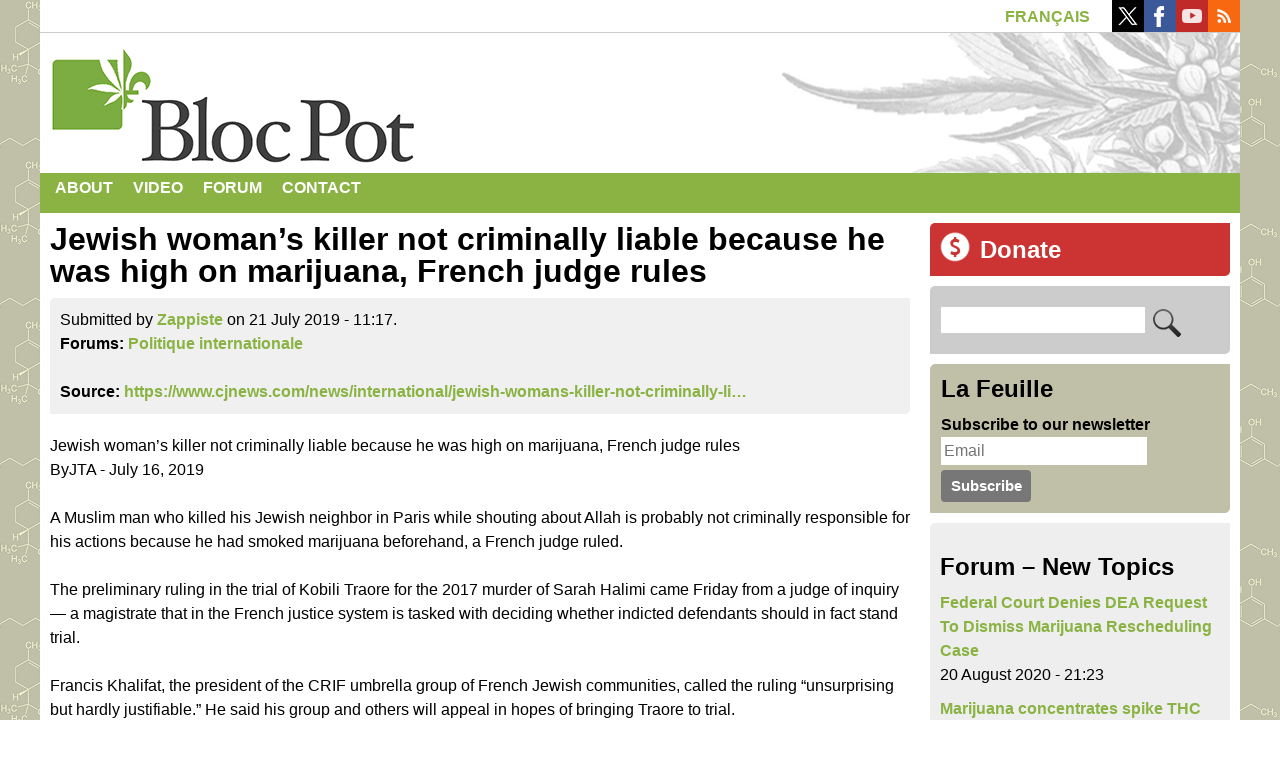

--- FILE ---
content_type: text/html; charset=utf-8
request_url: https://blocpot.qc.ca/en/forum/5071
body_size: 13110
content:
<!DOCTYPE html>
<!--[if lt IE 7]><html class="lt-ie9 lt-ie8 lt-ie7" lang="en" dir="ltr"><![endif]-->
<!--[if IE 7]><html class="lt-ie9 lt-ie8" lang="en" dir="ltr"><![endif]-->
<!--[if IE 8]><html class="lt-ie9" lang="en" dir="ltr"><![endif]-->
<!--[if gt IE 8]><!--><html lang="en" dir="ltr" prefix="content: http://purl.org/rss/1.0/modules/content/ dc: http://purl.org/dc/terms/ foaf: http://xmlns.com/foaf/0.1/ rdfs: http://www.w3.org/2000/01/rdf-schema# sioc: http://rdfs.org/sioc/ns# sioct: http://rdfs.org/sioc/types# skos: http://www.w3.org/2004/02/skos/core# xsd: http://www.w3.org/2001/XMLSchema#"><!--<![endif]-->
<head>
<meta charset="utf-8" />
<script src="https://www.google.com/recaptcha/api.js?hl=en" async="async" defer="defer"></script>
<link rel="shortcut icon" href="https://blocpot.qc.ca/sites/default/files/favicon.ico" type="image/vnd.microsoft.icon" />
<meta name="viewport" content="width=device-width, initial-scale=1.0, user-scalable=yes" />
<meta name="MobileOptimized" content="width" />
<meta name="HandheldFriendly" content="true" />
<meta name="apple-mobile-web-app-capable" content="yes" />
<meta name="generator" content="Drupal 7 (https://www.drupal.org)" />
<link rel="canonical" href="https://blocpot.qc.ca/en/forum/5071" />
<link rel="shortlink" href="https://blocpot.qc.ca/en/node/5071" />
<meta property="og:site_name" content="Bloc Pot | Legalize cannabis" />
<meta property="og:type" content="article" />
<meta property="og:url" content="https://blocpot.qc.ca/en/forum/5071" />
<meta property="og:title" content="Jewish woman’s killer not criminally liable because he was high on marijuana, French judge rules" />
<meta name="twitter:card" content="summary" />
<meta name="twitter:title" content="Jewish woman’s killer not criminally liable because he was high on" />
<meta name="dcterms.title" content="Jewish woman’s killer not criminally liable because he was high on marijuana, French judge rules" />
<meta name="dcterms.type" content="Text" />
<meta name="dcterms.format" content="text/html" />
<meta name="dcterms.identifier" content="https://blocpot.qc.ca/en/forum/5071" />
<title>Jewish woman’s killer not criminally liable because he was high on marijuana, French judge rules | Bloc Pot | Legalize cannabis</title>
<!-- Google Tag Manager -->
<script>(function(w,d,s,l,i){w[l]=w[l]||[];w[l].push({'gtm.start':
new Date().getTime(),event:'gtm.js'});var f=d.getElementsByTagName(s)[0],
j=d.createElement(s),dl=l!='dataLayer'?'&l='+l:'';j.async=true;j.src=
'https://www.googletagmanager.com/gtm.js?id='+i+dl;f.parentNode.insertBefore(j,f);
})(window,document,'script','dataLayer','GTM-W9Q2H4D');</script>
<!-- End Google Tag Manager -->
<style type="text/css" media="all">
@import url("https://blocpot.qc.ca/modules/system/system.base.css?t726gg");
@import url("https://blocpot.qc.ca/modules/system/system.menus.css?t726gg");
@import url("https://blocpot.qc.ca/modules/system/system.messages.css?t726gg");
@import url("https://blocpot.qc.ca/modules/system/system.theme.css?t726gg");
</style>
<style type="text/css" media="all">
@import url("https://blocpot.qc.ca/modules/aggregator/aggregator.css?t726gg");
@import url("https://blocpot.qc.ca/modules/book/book.css?t726gg");
@import url("https://blocpot.qc.ca/modules/comment/comment.css?t726gg");
@import url("https://blocpot.qc.ca/modules/field/theme/field.css?t726gg");
@import url("https://blocpot.qc.ca/modules/node/node.css?t726gg");
@import url("https://blocpot.qc.ca/modules/search/search.css?t726gg");
@import url("https://blocpot.qc.ca/modules/user/user.css?t726gg");
@import url("https://blocpot.qc.ca/modules/forum/forum.css?t726gg");
@import url("https://blocpot.qc.ca/sites/all/modules/views/css/views.css?t726gg");
</style>
<style type="text/css" media="all">
@import url("https://blocpot.qc.ca/sites/all/modules/colorbox/styles/default/colorbox_style.css?t726gg");
@import url("https://blocpot.qc.ca/sites/all/modules/ctools/css/ctools.css?t726gg");
@import url("https://blocpot.qc.ca/modules/locale/locale.css?t726gg");
@import url("https://blocpot.qc.ca/modules/filter/filter.css?t726gg");
@import url("https://blocpot.qc.ca/sites/default/files/honeypot/honeypot.css?t726gg");
@import url("https://blocpot.qc.ca/sites/all/modules/widgets/widgets.css?t726gg");
@import url("https://blocpot.qc.ca/sites/all/libraries/superfish/css/superfish.css?t726gg");
</style>
<style type="text/css" media="screen">
@import url("https://blocpot.qc.ca/sites/all/themes/at_core/css/at.layout.css?t726gg");
@import url("https://blocpot.qc.ca/sites/all/themes/blocpot2015/css/global.base.css?t726gg");
@import url("https://blocpot.qc.ca/sites/all/themes/blocpot2015/css/global.styles.css?t726gg");
</style>
<style type="text/css" media="print">
@import url("https://blocpot.qc.ca/sites/all/themes/blocpot2015/css/print.css?t726gg");
</style>
<link type="text/css" rel="stylesheet" href="https://blocpot.qc.ca/sites/default/files/adaptivetheme/blocpot2015_files/blocpot2015.responsive.layout.css?t726gg" media="only screen" />
<style type="text/css" media="all">
@import url("https://blocpot.qc.ca/sites/default/files/adaptivetheme/blocpot2015_files/blocpot2015.menutoggle.css?t726gg");
</style>
<link type="text/css" rel="stylesheet" href="https://blocpot.qc.ca/sites/all/themes/blocpot2015/css/responsive.custom.css?t726gg" media="only screen" />
<link type="text/css" rel="stylesheet" href="https://blocpot.qc.ca/sites/all/themes/blocpot2015/css/responsive.smalltouch.portrait.css?t726gg" media="only screen and (max-width:320px)" />
<link type="text/css" rel="stylesheet" href="https://blocpot.qc.ca/sites/all/themes/blocpot2015/css/responsive.smalltouch.landscape.css?t726gg" media="only screen and (min-width:321px) and (max-width:580px)" />
<link type="text/css" rel="stylesheet" href="https://blocpot.qc.ca/sites/all/themes/blocpot2015/css/responsive.tablet.portrait.css?t726gg" media="only screen and (min-width:581px) and (max-width:768px)" />
<link type="text/css" rel="stylesheet" href="https://blocpot.qc.ca/sites/all/themes/blocpot2015/css/responsive.tablet.landscape.css?t726gg" media="only screen and (min-width:769px) and (max-width:1024px)" />
<link type="text/css" rel="stylesheet" href="https://blocpot.qc.ca/sites/all/themes/blocpot2015/css/responsive.desktop.css?t726gg" media="only screen and (min-width:1025px)" />

<!--[if lt IE 9]>
<style type="text/css" media="screen">
@import url("https://blocpot.qc.ca/sites/default/files/adaptivetheme/blocpot2015_files/blocpot2015.lt-ie9.layout.css?t726gg");
</style>
<![endif]-->
<script type="text/javascript" src="https://blocpot.qc.ca/sites/all/modules/jquery_update/replace/jquery/1.12/jquery.min.js?v=1.12.4"></script>
<script type="text/javascript" src="https://blocpot.qc.ca/misc/jquery-extend-3.4.0.js?v=1.12.4"></script>
<script type="text/javascript" src="https://blocpot.qc.ca/misc/jquery-html-prefilter-3.5.0-backport.js?v=1.12.4"></script>
<script type="text/javascript" src="https://blocpot.qc.ca/misc/jquery.once.js?v=1.2"></script>
<script type="text/javascript" src="https://blocpot.qc.ca/misc/drupal.js?t726gg"></script>
<script type="text/javascript" src="https://blocpot.qc.ca/sites/all/modules/jquery_update/js/jquery_browser.js?v=0.0.1"></script>
<script type="text/javascript" src="https://blocpot.qc.ca/sites/all/modules/jquery_update/replace/ui/external/jquery.cookie.js?v=67fb34f6a866c40d0570"></script>
<script type="text/javascript" src="https://blocpot.qc.ca/sites/all/modules/jquery_update/replace/jquery.form/4/jquery.form.min.js?v=4.2.1"></script>
<script type="text/javascript" src="https://blocpot.qc.ca/misc/form-single-submit.js?v=7.100"></script>
<script type="text/javascript" src="https://blocpot.qc.ca/misc/form.js?v=7.100"></script>
<script type="text/javascript" src="https://blocpot.qc.ca/misc/ajax.js?v=7.100"></script>
<script type="text/javascript" src="https://blocpot.qc.ca/sites/all/modules/jquery_update/js/jquery_update.js?v=0.0.1"></script>
<script type="text/javascript" src="https://blocpot.qc.ca/sites/all/modules/entityreference/js/entityreference.js?t726gg"></script>
<script type="text/javascript" src="https://blocpot.qc.ca/sites/all/libraries/colorbox/jquery.colorbox-min.js?t726gg"></script>
<script type="text/javascript" src="https://blocpot.qc.ca/sites/all/modules/colorbox/js/colorbox.js?t726gg"></script>
<script type="text/javascript" src="https://blocpot.qc.ca/sites/all/modules/colorbox/styles/default/colorbox_style.js?t726gg"></script>
<script type="text/javascript" src="https://blocpot.qc.ca/sites/all/modules/captcha/captcha.js?t726gg"></script>
<script type="text/javascript" src="https://blocpot.qc.ca/sites/all/modules/views/js/base.js?t726gg"></script>
<script type="text/javascript" src="https://blocpot.qc.ca/sites/all/modules/field_group/field_group.js?t726gg"></script>
<script type="text/javascript" src="https://blocpot.qc.ca/misc/progress.js?v=7.100"></script>
<script type="text/javascript" src="https://blocpot.qc.ca/misc/textarea.js?v=7.100"></script>
<script type="text/javascript" src="https://blocpot.qc.ca/modules/filter/filter.js?t726gg"></script>
<script type="text/javascript" src="https://blocpot.qc.ca/sites/all/modules/views/js/ajax_view.js?t726gg"></script>
<script type="text/javascript" src="https://blocpot.qc.ca/sites/all/libraries/superfish/jquery.hoverIntent.minified.js?t726gg"></script>
<script type="text/javascript" src="https://blocpot.qc.ca/sites/all/libraries/superfish/supposition.js?t726gg"></script>
<script type="text/javascript" src="https://blocpot.qc.ca/sites/all/libraries/superfish/superfish.js?t726gg"></script>
<script type="text/javascript" src="https://blocpot.qc.ca/sites/all/libraries/superfish/supersubs.js?t726gg"></script>
<script type="text/javascript" src="https://blocpot.qc.ca/sites/all/modules/superfish/superfish.js?t726gg"></script>
<script type="text/javascript" src="https://blocpot.qc.ca/sites/all/themes/at_core/scripts/scalefix.js?t726gg"></script>
<script type="text/javascript" src="https://blocpot.qc.ca/sites/all/themes/at_core/scripts/outside-events.js?t726gg"></script>
<script type="text/javascript" src="https://blocpot.qc.ca/sites/all/themes/at_core/scripts/menu-toggle.js?t726gg"></script>
<script type="text/javascript">
<!--//--><![CDATA[//><!--
jQuery.extend(Drupal.settings, {"basePath":"\/","pathPrefix":"en\/","setHasJsCookie":0,"ajaxPageState":{"theme":"blocpot2015","theme_token":"Kdze9kpqeczNZVV4SOqLHQnSW89RE4gYN2nNoKOe42M","jquery_version":"1.12","jquery_version_token":"bdt3e3speCY6XwyC2_63T6uKANRS2ifa0kTJCum6mVg","js":{"sites\/all\/modules\/jquery_update\/replace\/jquery\/1.12\/jquery.min.js":1,"misc\/jquery-extend-3.4.0.js":1,"misc\/jquery-html-prefilter-3.5.0-backport.js":1,"misc\/jquery.once.js":1,"misc\/drupal.js":1,"sites\/all\/modules\/jquery_update\/js\/jquery_browser.js":1,"sites\/all\/modules\/jquery_update\/replace\/ui\/external\/jquery.cookie.js":1,"sites\/all\/modules\/jquery_update\/replace\/jquery.form\/4\/jquery.form.min.js":1,"misc\/form-single-submit.js":1,"misc\/form.js":1,"misc\/ajax.js":1,"sites\/all\/modules\/jquery_update\/js\/jquery_update.js":1,"sites\/all\/modules\/entityreference\/js\/entityreference.js":1,"sites\/all\/libraries\/colorbox\/jquery.colorbox-min.js":1,"sites\/all\/modules\/colorbox\/js\/colorbox.js":1,"sites\/all\/modules\/colorbox\/styles\/default\/colorbox_style.js":1,"sites\/all\/modules\/captcha\/captcha.js":1,"sites\/all\/modules\/views\/js\/base.js":1,"sites\/all\/modules\/field_group\/field_group.js":1,"misc\/progress.js":1,"misc\/textarea.js":1,"modules\/filter\/filter.js":1,"sites\/all\/modules\/views\/js\/ajax_view.js":1,"sites\/all\/libraries\/superfish\/jquery.hoverIntent.minified.js":1,"sites\/all\/libraries\/superfish\/supposition.js":1,"sites\/all\/libraries\/superfish\/superfish.js":1,"sites\/all\/libraries\/superfish\/supersubs.js":1,"sites\/all\/modules\/superfish\/superfish.js":1,"sites\/all\/themes\/at_core\/scripts\/scalefix.js":1,"sites\/all\/themes\/at_core\/scripts\/outside-events.js":1,"sites\/all\/themes\/at_core\/scripts\/menu-toggle.js":1},"css":{"modules\/system\/system.base.css":1,"modules\/system\/system.menus.css":1,"modules\/system\/system.messages.css":1,"modules\/system\/system.theme.css":1,"modules\/aggregator\/aggregator.css":1,"modules\/book\/book.css":1,"modules\/comment\/comment.css":1,"modules\/field\/theme\/field.css":1,"modules\/node\/node.css":1,"modules\/search\/search.css":1,"modules\/user\/user.css":1,"modules\/forum\/forum.css":1,"sites\/all\/modules\/views\/css\/views.css":1,"sites\/all\/modules\/colorbox\/styles\/default\/colorbox_style.css":1,"sites\/all\/modules\/ctools\/css\/ctools.css":1,"modules\/locale\/locale.css":1,"modules\/filter\/filter.css":1,"public:\/\/honeypot\/honeypot.css":1,"sites\/all\/modules\/widgets\/widgets.css":1,"sites\/all\/libraries\/superfish\/css\/superfish.css":1,"sites\/all\/themes\/at_core\/css\/at.layout.css":1,"sites\/all\/themes\/blocpot2015\/css\/global.base.css":1,"sites\/all\/themes\/blocpot2015\/css\/global.styles.css":1,"sites\/all\/themes\/blocpot2015\/css\/print.css":1,"public:\/\/adaptivetheme\/blocpot2015_files\/blocpot2015.responsive.layout.css":1,"public:\/\/adaptivetheme\/blocpot2015_files\/blocpot2015.menutoggle.css":1,"sites\/all\/themes\/blocpot2015\/css\/responsive.custom.css":1,"sites\/all\/themes\/blocpot2015\/css\/responsive.smalltouch.portrait.css":1,"sites\/all\/themes\/blocpot2015\/css\/responsive.smalltouch.landscape.css":1,"sites\/all\/themes\/blocpot2015\/css\/responsive.tablet.portrait.css":1,"sites\/all\/themes\/blocpot2015\/css\/responsive.tablet.landscape.css":1,"sites\/all\/themes\/blocpot2015\/css\/responsive.desktop.css":1,"public:\/\/adaptivetheme\/blocpot2015_files\/blocpot2015.lt-ie9.layout.css":1}},"colorbox":{"transition":"elastic","speed":"350","opacity":"1","slideshow":false,"slideshowAuto":true,"slideshowSpeed":"2500","slideshowStart":"start slideshow","slideshowStop":"stop slideshow","current":"{current} of {total}","previous":"\u00ab Prev","next":"Next \u00bb","close":"Close","overlayClose":true,"returnFocus":true,"maxWidth":"100%","maxHeight":"100%","initialWidth":"300","initialHeight":"100","fixed":true,"scrolling":true,"mobiledetect":true,"mobiledevicewidth":"480px","file_public_path":"\/sites\/default\/files","specificPagesDefaultValue":"admin*\nimagebrowser*\nimg_assist*\nimce*\nnode\/add\/*\nnode\/*\/edit\nprint\/*\nprintpdf\/*\nsystem\/ajax\nsystem\/ajax\/*"},"views":{"ajax_path":"\/en\/views\/ajax","ajaxViews":{"views_dom_id:4ca1dba2cfff83a6dd0adeeaad7bcd76":{"view_name":"forum","view_display_id":"block","view_args":"","view_path":"comment\/reply\/5593\/9365","view_base_path":"forum","view_dom_id":"4ca1dba2cfff83a6dd0adeeaad7bcd76","pager_element":0},"views_dom_id:bc2a63f87a3768e2e0ce58bf0e91256d":{"view_name":"comments_recent","view_display_id":"block_1","view_args":"","view_path":"comment\/reply\/4384","view_base_path":null,"view_dom_id":"bc2a63f87a3768e2e0ce58bf0e91256d","pager_element":0}}},"urlIsAjaxTrusted":{"\/en\/views\/ajax":true,"\/en\/search\/node":true,"\/en\/comment\/reply\/5071":true,"\/en\/forum\/5071":true},"superfish":{"2":{"id":"2","sf":{"animation":{"opacity":"show","height":"show"},"speed":"\u0027fast\u0027","autoArrows":false,"dropShadows":false,"disableHI":false},"plugins":{"supposition":true,"bgiframe":false,"supersubs":{"minWidth":"12","maxWidth":"30","extraWidth":1}}}},"field_group":{"div":"full","html-element":"full"},"adaptivetheme":{"blocpot2015":{"layout_settings":{"bigscreen":"two-sidebars-right","tablet_landscape":"two-sidebars-right","tablet_portrait":"one-col-stack","smalltouch_landscape":"one-col-stack","smalltouch_portrait":"one-col-stack"},"media_query_settings":{"bigscreen":"only screen and (min-width:1025px)","tablet_landscape":"only screen and (min-width:769px) and (max-width:1024px)","tablet_portrait":"only screen and (min-width:581px) and (max-width:768px)","smalltouch_landscape":"only screen and (min-width:321px) and (max-width:580px)","smalltouch_portrait":"only screen and (max-width:320px)"},"menu_toggle_settings":{"menu_toggle_tablet_portrait":"false","menu_toggle_tablet_landscape":"false"}}}});
//--><!]]>
</script>
<!-- Global site tag (gtag.js) - Google Analytics -->
<script async src="https://www.googletagmanager.com/gtag/js?id=G-1TCZN434LH"></script>
<script>
  window.dataLayer = window.dataLayer || [];
  function gtag(){dataLayer.push(arguments);}
  gtag('js', new Date());

  gtag('config', 'G-1TCZN434LH');
</script>
<!--[if lt IE 9]>
<script src="https://blocpot.qc.ca/sites/all/themes/at_core/scripts/html5.js?t726gg"></script>
<![endif]-->
</head>
<body class="html not-front not-logged-in one-sidebar sidebar-first page-node page-node- page-node-5071 node-type-forum i18n-en atr-7.x-3.x atv-7.x-3.2">
<!-- Google Tag Manager (noscript) -->
<noscript><iframe src="https://www.googletagmanager.com/ns.html?id=GTM-W9Q2H4D"
height="0" width="0" style="display:none;visibility:hidden"></iframe></noscript>
<!-- End Google Tag Manager (noscript) -->
  <div id="skip-link" class="nocontent">
    <a href="#main-content" class="element-invisible element-focusable">Skip to main content</a>
  </div>
    <div id="page-wrapper">
  <div id="page" class="container page at-mt">

    <!-- !Leaderboard Region -->
    <div class="region region-leaderboard"><div class="region-inner clearfix"><div id="block-locale-language-content" class="block block-locale no-title odd first block-count-1 block-region-leaderboard block-language-content"  role="complementary"><div class="block-inner clearfix">  
  
  <div class="block-content content"><ul class="language-switcher-locale-url"><li class="fr first"><a href="/fr/node/5071" class="language-link" xml:lang="fr">Français</a></li><li class="en last active"><a href="/en/forum/5071" class="language-link active" xml:lang="en">English</a></li></ul></div>
  </div></div><div id="block-widgets-s-socialmedia-profile-buttons" class="block block-widgets no-title even last block-count-2 block-region-leaderboard block-s-socialmedia-profile-buttons" ><div class="block-inner clearfix">  
  
  <div class="block-content content"><div id="widgets-element-socialmedia_profile-buttons" class="widgets widgets-set widgets-set-horizontal widgets-style-horizontal"><div id="widgets-element-socialmedia_socialmedia-twitter-profile-button" class="widgets widgets-element widgets-element-horizontal widgets-style-horizontal"><a href="//twitter.com/blocpot" title="Suivez blocpot sur Twitter " target="_blank"><img src="/sites/all/modules/socialmedia/icons/arbent/clean/32x32/twitter.png" alt="Twitter icon" ></a></div><div id="widgets-element-socialmedia_socialmedia-facebook-profile-button" class="widgets widgets-element widgets-element-horizontal widgets-style-horizontal"><a href="http://www.facebook.com/partiblocpot" title="Suivez Bloc Pot sur Facebook " target="_blank"><img src="/sites/all/modules/socialmedia/icons/arbent/clean/32x32/facebook.png" alt="Facebook icon"></a></div><div id="widgets-element-socialmedia_socialmedia-youtube-profile-button" class="widgets widgets-element widgets-element-horizontal widgets-style-horizontal"><a href="http://www.youtube.com/user/tvblocpot" title="Suivez Bloc Pot sur YouTube" target="_blank"><img src="/sites/all/modules/socialmedia/icons/arbent/clean/32x32/youtube.png" alt="YouTube icon" ></a></div><div id="widgets-element-socialmedia_socialmedia-rss-feed-button" class="widgets widgets-element widgets-element-horizontal widgets-style-horizontal"><a href="https://blocpot.qc.ca/node/feed" title="Abonnez-vous au  par RSS " target="_blank"><img src="/sites/all/modules/socialmedia/icons/arbent/clean/32x32/rss.png" alt="RSS icon" ></a></div><div class="widgets-clear"></div></div></div>
  </div></div></div></div>
    <header id="header" class="clearfix" role="banner">

              <!-- !Branding -->
        <div id="branding" class="branding-elements clearfix">

          
                      <!-- !Site name and Slogan -->
            <div class="h-group" id="name-and-slogan">

                              <h1 id="site-name"><a href="/en" title="Home page">Bloc Pot | Legalize cannabis</a></h1>
              
              
            </div>
          
        </div>
      
      <!-- !Header Region -->
      
    </header>

    <!-- !Navigation -->
    <div id="menu-bar" class="nav clearfix"><nav id="block-superfish-2" class="block block-superfish menu-wrapper menu-bar-wrapper clearfix at-menu-toggle odd first last block-count-3 block-region-menu-bar block-2" >  
      <h2 class="element-invisible block-title">☰</h2>
  
  <ul id="superfish-2" class="menu sf-menu sf-menu-main-menu-en sf-horizontal sf-style-none sf-total-items-4 sf-parent-items-1 sf-single-items-3"><li id="menu-10514-2" class="first odd sf-item-1 sf-depth-1 sf-total-children-1 sf-parent-children-0 sf-single-children-1 menuparent"><a href="/en/about" title="About" class="sf-depth-1 menuparent">About</a><ul><li id="menu-10517-2" class="firstandlast odd sf-item-1 sf-depth-2 sf-no-children"><a href="/en/official-platform" title="Official Platform" class="sf-depth-2">Platform</a></li></ul></li><li id="menu-10525-2" class="middle even sf-item-2 sf-depth-1 sf-no-children"><a href="/en/video" title="Video Gallery" class="sf-depth-1">Video</a></li><li id="menu-10515-2" class="middle odd sf-item-3 sf-depth-1 sf-no-children"><a href="/en/forum" title="Forum" class="sf-depth-1">Forum</a></li><li id="menu-10516-2" class="last even sf-item-4 sf-depth-1 sf-no-children"><a href="/en/contact" title="Contact" class="sf-depth-1">Contact</a></li></ul>
  </nav></div>        
    <!-- !Messages and Help -->
        
    <div id="columns" class="columns clearfix">
      <main id="content-column" class="content-column" role="main">
        <div class="content-inner">

          <!-- !Highlighted region -->
          
          <section id="main-content">

            
            <!-- !Main Content Header -->
                          <header id="main-content-header" class="clearfix">

                
              </header>
            
            <!-- !Main Content -->
                          <div id="content" class="region">
                <div id="block-system-main" class="block block-system no-title odd first last block-count-4 block-region-content block-main" >  
  
  <div  about="/en/forum/5071" typeof="sioc:Post sioct:BoardPost" role="article" class="ds-1col node node-forum article odd node-lang-en node-full view-mode-full clearfix">

  
  <div class="field field-name-title field-type-ds field-label-hidden view-mode-full"><div class="field-items"><div class="field-item even" property="dc:title"><h1 class="node-title">Jewish woman’s killer not criminally liable because he was high on marijuana, French judge rules</h1></div></div></div><div class="group-meta"><div class="field field-name-submitted-by field-type-ds field-label-hidden view-mode-full"><div class="field-items"><div class="field-item even">Submitted by <a href="/en/membres/zappiste" title="View user profile." class="username" xml:lang="" about="/en/membres/zappiste" typeof="sioc:UserAccount" property="foaf:name" datatype="">Zappiste</a> on 21 July 2019 - 11:17.</div></div></div><section class="field field-name-taxonomy-forums field-type-taxonomy-term-reference field-label-inline clearfix view-mode-full"><h2 class="field-label">Forums:&nbsp;</h2><ul class="field-items"><li class="field-item even" rel="sioc:has_container"><a href="/en/politique-internationale" typeof="sioc:Container sioc:Forum" property="rdfs:label skos:prefLabel" datatype="">Politique internationale</a></li></ul></section><section class="field field-name-field-url field-type-link-field field-label-inline clearfix view-mode-full"><h2 class="field-label">Source:&nbsp;</h2><div class="field-items"><div class="field-item even"><a href="https://www.cjnews.com/news/international/jewish-womans-killer-not-criminally-liable-because-he-was-high-on-marijuana-french-judge-rules" target="_blank" rel="nofollow">https://www.cjnews.com/news/international/jewish-womans-killer-not-criminally-li…</a></div></div></section></div><div class="field field-name-body field-type-text-with-summary field-label-hidden view-mode-full"><div class="field-items"><div class="field-item even" property="content:encoded"><p>
Jewish woman’s killer not criminally liable because he was high on marijuana, French judge rules<br />
ByJTA - July 16, 2019</p>
<p>A Muslim man who killed his Jewish neighbor in Paris while shouting about Allah is probably not criminally responsible for his actions because he had smoked marijuana beforehand, a French judge ruled.</p>
<p>The preliminary ruling in the trial of Kobili Traore for the 2017 murder of Sarah Halimi came Friday from a judge of inquiry — a magistrate that in the French justice system is tasked with deciding whether indicted defendants should in fact stand trial.</p>
<p>Francis Khalifat, the president of the CRIF umbrella group of French Jewish communities, called the ruling “unsurprising but hardly justifiable.” He said his group and others will appeal in hopes of bringing Traore to trial.</p>
<p>He could be hospitalized for treatment of his psychotic lapses or made to attend a drug rehabilitation program, or he could be released.</p>
<p>Khalifat’s op-ed published Monday on the CRIF website follows a series of protests over perceived delays in Traore’s trial and the efforts, including by judges, that CRIF and others have condemned as attempts to prevent a murder trial.</p>
<p>Sammy Ghozlan, a former police commissioner and founder of France’s Bureau for Vigilance Against Anti-Semitism, told the Jewish Telegraphic Agency in May that the handling of the Halimi case has made him “no longer have full confidence that anti-Semitic hate crimes in France are handled properly.”</p>
<p>Traore pummeled Halimi, a physician and kindergarten teacher, for an hour as police stood outside the woman’s door, according to reports. He shouted about Allah and called her a “demon” before throwing her to her death. Traore had called Halimi’s daughter “dirty Jewess” two years before killing the mother, the daughter has said.</p>
</div></div></div><div class="group-commentaires field-group-fieldset" id="commentaires"><h2><span>Commentaires</span></h2><section id="comments" class="comment-wrapper">

  
  <a id="comment-7150"></a>
<article class="comment comment-by-node-author odd first last clearfix" about="/en/comment/7150#comment-7150" typeof="sioc:Post sioct:Comment">
  
      <header class="comment-header">
              <h3 property="dc:title" datatype="" class="comment-title"><a href="/en/comment/7150#comment-7150" rel="bookmark">&quot;Ignorance is bliss.&quot; </a></h3>
                </header>
  
      <footer class="submitted">
            <p class="author-datetime"><span property="dc:date dc:created" content="2019-07-21T11:24:06-03:00" datatype="xsd:dateTime" rel="sioc:has_creator">Submitted by <a href="/en/membres/zappiste" title="View user profile." class="username" xml:lang="" about="/en/membres/zappiste" typeof="sioc:UserAccount" property="foaf:name" datatype="">Zappiste</a> on <time datetime="2019-07-21T11:24:06Z"><span class="date-time">21 July 2019 - 11:24</span></time></span></p>
    </footer>
  
  <div class="comment-content">
    <span rel="sioc:reply_of" resource="/en/forum/5071" class="rdf-meta element-hidden"></span><div class="field field-name-comment-body field-type-text-long field-label-hidden view-mode-full"><div class="field-items"><div class="field-item even" property="content:encoded"><p>Ignorance, or a lack of knowledge, isn't usually viewed as a good thing. However, there may be situations when you're happier not knowing the truth. A common expression used to describe these situations is "ignorance is bliss." </p>
<p>Who wants to be viewed as a person with a lack of knowledge? Well, that's not the crux of the statement, as it is technically an idiom. Idioms are words or phrases that aren't meant to be taken literally. They make a striking point, but can't be interpreted as actual fact. </p>
</div></div></div>  </div>

  
      <nav class="clearfix"><ul class="links inline"><li class="comment-reply first last"><a href="/en/comment/reply/5071/7150">reply</a></li></ul></nav>
  
  </article>
<h2 class="element-invisible">Pages</h2><div class="item-list item-list-pager"><ul class="pager"><li class="pager-current odd first">1</li><li class="pager-item even"><a title="Go to page 2" href="/en/forum/5071?page=1">2</a></li><li class="pager-item odd"><a title="Go to page 3" href="/en/forum/5071?page=2">3</a></li><li class="pager-item even"><a title="Go to page 4" href="/en/forum/5071?page=3">4</a></li><li class="pager-item odd"><a title="Go to page 5" href="/en/forum/5071?page=4">5</a></li><li class="pager-item even"><a title="Go to page 6" href="/en/forum/5071?page=5">6</a></li><li class="pager-next odd"><a title="Go to next page" href="/en/forum/5071?page=1">next ›</a></li><li class="pager-last even last"><a title="Go to last page" href="/en/forum/5071?page=5">last »</a></li></ul></div>
      <h2 class="comment-title title comment-form">Add new comment</h2>
    <form class="comment-form" action="/en/comment/reply/5071" method="post" id="comment-form" accept-charset="UTF-8"><div><div class="form-item form-type-textfield form-item-name">
  <label for="edit-name">Your name </label>
 <input type="text" id="edit-name" name="name" value="" size="30" maxlength="60" class="form-text" />
</div>
<div class="form-item form-type-textfield form-item-subject">
  <label for="edit-subject">Subject </label>
 <input type="text" id="edit-subject" name="subject" value="" size="60" maxlength="64" class="form-text" />
</div>
<div class="field-type-text-long field-name-comment-body field-widget-text-textarea form-wrapper" id="edit-comment-body"><div id="comment-body-add-more-wrapper"><div class="text-format-wrapper"><div class="form-item form-type-textarea form-item-comment-body-und-0-value">
  <label for="edit-comment-body-und-0-value">Commentaire <span class="form-required" title="This field is required.">*</span></label>
 <div class="form-textarea-wrapper resizable"><textarea class="text-full form-textarea required" id="edit-comment-body-und-0-value" name="comment_body[und][0][value]" cols="60" rows="5"></textarea></div>
</div>
<fieldset class="filter-wrapper form-wrapper" id="edit-comment-body-und-0-format"><div class="fieldset-wrapper"><div class="filter-help form-wrapper" id="edit-comment-body-und-0-format-help"><p><a href="/en/filter/tips" target="_blank">More information about text formats</a></p></div><div class="filter-guidelines form-wrapper" id="edit-comment-body-und-0-format-guidelines"><div class="filter-guidelines-item filter-guidelines-4"><h3>Plain text</h3><ul class="tips"><li>No HTML tags allowed.</li><li>Web page addresses and e-mail addresses turn into links automatically.</li><li>Lines and paragraphs break automatically.</li></ul></div></div></div></fieldset>
</div>
</div></div><input type="hidden" name="form_build_id" value="form-NU2sCHXm_MYfUOS2FI9BI6v_60VAvzCeqLuIihgmYsA" />
<input type="hidden" name="form_id" value="comment_node_forum_form" />
<div class="captcha"><input type="hidden" name="captcha_sid" value="57738276" />
<input type="hidden" name="captcha_token" value="309092136f43bd6ab82810e1edd0c010" />
<input type="hidden" name="captcha_response" value="Google no captcha" />
<div class="g-recaptcha" data-sitekey="6LfU7RsUAAAAAH8lIykTVz1qM9PRSCIWG11oqpgZ" data-theme="light" data-type="image"></div><input type="hidden" name="captcha_cacheable" value="1" />
</div><div class="form-actions form-wrapper" id="edit-actions"><input type="submit" id="edit-submit" name="op" value="Save" class="form-submit" /><input type="submit" id="edit-preview" name="op" value="Preview" class="form-submit" /></div><div class="instagram-textfield"><div class="form-item form-type-textfield form-item-instagram">
  <label for="edit-instagram">Leave this field blank </label>
 <input autocomplete="off" type="text" id="edit-instagram" name="instagram" value="" size="20" maxlength="128" class="form-text" />
</div>
</div></div></form>  
</section>
</div></div>


  </div>              </div>
            
            <!-- !Feed Icons -->
            
            
          </section><!-- /end #main-content -->

          <!-- !Content Aside Region-->
          
        </div><!-- /end .content-inner -->
      </main><!-- /end #content-column -->

      <!-- !Sidebar Regions -->
      <div class="region region-sidebar-first sidebar"><div class="region-inner clearfix"><div id="block-block-31" class="block block-block no-title odd first block-count-5 block-region-sidebar-first block-31" ><div class="block-inner clearfix">  
  
  <div class="block-content content"><div style="float:left;"><a href="/fr/contribution" title="Donate"><img src="/sites/all/themes/blocpot2015/images/dollar.png" alt="Donate" /></a></div><h2><a href="/fr/contribution" title="Donate">Donate</a></h2></div>
  </div></div><div id="block-search-form" class="block block-search no-title even block-count-6 block-region-sidebar-first block-form"  role="search"><div class="block-inner clearfix">  
  
  <div class="block-content content"><form action="/en/forum/5071" method="post" id="search-block-form" accept-charset="UTF-8"><div><div class="container-inline">
      <h2 class="element-invisible">Search form</h2>
    <div class="form-item form-type-textfield form-item-search-block-form">
  <label class="element-invisible" for="edit-search-block-form--2">Search </label>
 <input title="Enter the terms you wish to search for." type="search" id="edit-search-block-form--2" name="search_block_form" value="" size="15" maxlength="128" class="form-text" />
</div>
<div class="form-actions form-wrapper" id="edit-actions--2"><input type="image" id="edit-submit--2" name="submit" value="Search" src="https://blocpot.qc.ca/sites/all/themes/blocpot2015/css/images/search-icon.png" class="form-submit" /></div><input type="hidden" name="form_build_id" value="form-6XcHCtma8tAm4xuQbvDTMC7e4u6NDrpqVvpwDg0uuVk" />
<input type="hidden" name="form_id" value="search_block_form" />
</div>
</div></form></div>
  </div></div><section id="block-block-26" class="block block-block odd block-count-7 block-region-sidebar-first block-26" ><div class="block-inner clearfix">  
      <h2 class="block-title">La Feuille</h2>
  
  <div class="block-content content"><!-- Begin MailChimp Signup Form -->
<div id="mc_embed_signup">
<form action="//blocpot.us7.list-manage.com/subscribe/post?u=cc73e258a27186dfc794c49e6&amp;id=7aa284cf54" method="post" id="mc-embedded-subscribe-form" name="mc-embedded-subscribe-form" class="validate" target="_blank" novalidate>
    <div id="mc_embed_signup_scroll">
	<label for="mce-EMAIL">Subscribe to our newsletter</label>
	<input type="email" value="" name="EMAIL" id="mce-EMAIL" placeholder="Email" required>
    <!-- real people should not fill this in and expect good things - do not remove this or risk form bot signups-->
    <div style="position: absolute; left: -5000px;"><input type="text" name="b_cc73e258a27186dfc794c49e6_7aa284cf54" tabindex="-1" value=""></div>
    <div class="clear"><input type="submit" value="Subscribe" name="subscribe" id="mc-embedded-subscribe" class="button"></div>
    </div>
</form>
</div>

<!--End mc_embed_signup--></div>
  </div></section><section id="block-views-forum-block" class="block block-views even block-count-8 block-region-sidebar-first block-forum-block" ><div class="block-inner clearfix">  
      <h2 class="block-title">Forum – New Topics</h2>
  
  <div class="block-content content"><div class="view view-forum view-id-forum view-display-id-block view-dom-id-4ca1dba2cfff83a6dd0adeeaad7bcd76">
        
  
  
      <div class="view-content">
        <div class="views-row views-row-1 views-row-odd views-row-first">
      
  <div class="views-field views-field-title">        <span class="field-content"><a href="/en/forum/5453">Federal Court Denies DEA Request To Dismiss Marijuana Rescheduling Case</a></span>  </div>  
  <div class="views-field views-field-created">        <span class="field-content">20 August 2020 - 21:23</span>  </div>  </div>
  <div class="views-row views-row-2 views-row-even views-row-last">
      
  <div class="views-field views-field-title">        <span class="field-content"><a href="/en/forum/5370">Marijuana concentrates spike THC levels but don&#039;t boost impairment</a></span>  </div>  
  <div class="views-field views-field-created">        <span class="field-content">14 June 2020 - 13:21</span>  </div>  </div>
    </div>
  
      <div class="item-list item-list-pager"><ul class="pager"><li class="pager-previous odd first">&nbsp;</li><li class="pager-current even">1 of 149</li><li class="pager-next odd last"><a href="/en/comment/reply/5593/9365?page=1">››</a></li></ul></div>  
  
  
  
  
</div></div>
  </div></section><section id="block-views-comments-recent-block-1" class="block block-views odd block-count-9 block-region-sidebar-first block-comments-recent-block-1" ><div class="block-inner clearfix">  
      <h2 class="block-title">Recent comments</h2>
  
  <div class="block-content content"><div class="view view-comments-recent view-id-comments_recent view-display-id-block_1 view-dom-id-bc2a63f87a3768e2e0ce58bf0e91256d">
        
  
  
      <div class="view-content">
        <div class="views-row views-row-1 views-row-odd views-row-first">
      
  <div class="views-field views-field-subject">        <span class="field-content"><a href="/en/comment/8171#comment-8171">Xanax Schedule IV low risk of dependence ????</a></span>  </div>  </div>
  <div class="views-row views-row-2 views-row-even views-row-last">
      
  <div class="views-field views-field-subject">        <span class="field-content"><a href="/en/comment/7863#comment-7863">Dope will get you through times of social distancing better than</a></span>  </div>  </div>
    </div>
  
      <div class="item-list item-list-pager"><ul class="pager"><li class="pager-previous odd first">&nbsp;</li><li class="pager-current even">1 of 6</li><li class="pager-next odd last"><a href="/en/comment/reply/4384?page=1">››</a></li></ul></div>  
  
  
  
  
</div></div>
  </div></section><div id="block-widgets-s-facebook-like-box" class="block block-widgets no-title even last block-count-10 block-region-sidebar-first block-s-facebook-like-box" ><div class="block-inner clearfix">  
  
  <div class="block-content content"><script>
if (!document.getElementById("fb-root")) {
  fb_root = document.createElement("div");
  fb_root.id = "fb-root";
  document.body.insertBefore(fb_root,document.body.firstChild);
  (function(d, s, id) {
    var js, fjs = d.getElementsByTagName(s)[0];
    if (d.getElementById(id)) {return;}
    js = d.createElement(s); js.id = id;
    js.src = "//connect.facebook.net/en_US/all.js#xfbml=1";
    fjs.parentNode.insertBefore(js, fjs);
  }(document, "script", "facebook-jssdk"));
}</script><div class="fb-like-box" data-href="http://www.facebook.com/partiblocpot" data-width="292" data-height="300" data-colorscheme="light" data-border-color="#D6D6D6" data-show-faces="true" data-stream="false" data-header="true"></div></div>
  </div></div></div></div>      
    </div><!-- /end #columns -->
	
    <!-- !Secondary Content Region -->
    <div class="region region-secondary-content"><div class="region-inner clearfix"><section id="block-views-carrousel-block" class="block block-views odd first last block-count-11 block-region-secondary-content block-carrousel-block" ><div class="block-inner clearfix">  
      <h2 class="block-title">Research Files</h2>
  
  <div class="block-content content"><div class="view view-carrousel view-id-carrousel view-display-id-block view-dom-id-1f1b0fcb22dc9553eed0dd9aa5180ce3">
        
  
  
      <div class="view-content">
      <div class="owl-carousel-block10"><div class="item-0 item-odd">  
  <div class="views-field views-field-field-vignette">        <div class="field-content"><a href="/en/node/3658"><img typeof="foaf:Image" class="image-style-carre-150" src="https://blocpot.qc.ca/sites/default/files/styles/carre-150/public/ICSDP_vignette.jpg?itok=7T_VBxSa" width="150" height="150" alt="Rapports sur les preuves scientifiques actuelles sur le cannabis (Canada, 2015)" title="Rapports sur les preuves scientifiques actuelles sur le cannabis (Canada, 2015)" /></a></div>  </div></div><div class="item-1 item-even">  
  <div class="views-field views-field-field-vignette">        <div class="field-content"><a href="/en/node/2589"><img typeof="foaf:Image" class="image-style-carre-150" src="https://blocpot.qc.ca/sites/default/files/styles/carre-150/public/vignette-afghanistan.jpg?itok=K-08ZxjV" width="150" height="150" alt="Intervention canadienne en Afghanistan" title="Intervention canadienne en Afghanistan" /></a></div>  </div></div><div class="item-2 item-odd">  
  <div class="views-field views-field-field-vignette">        <div class="field-content"><a href="/en/node/7838"><img typeof="foaf:Image" class="image-style-carre-150" src="https://blocpot.qc.ca/sites/default/files/styles/carre-150/public/cannabis-logement-blocpot-montreal-quebec.jpg?itok=ZA4UI6zx" width="150" height="150" alt="" /></a></div>  </div></div><div class="item-3 item-even">  
  <div class="views-field views-field-field-vignette">        <div class="field-content"><a href="/en/node/17"><img typeof="foaf:Image" class="image-style-carre-150" src="https://blocpot.qc.ca/sites/default/files/styles/carre-150/public/Vignette-prohibition.jpg?itok=S6BLKSHJ" width="150" height="150" alt="Histoire du chanvre et de la prohibition au Canada" title="Histoire du chanvre et de la prohibition au Canada" /></a></div>  </div></div><div class="item-4 item-odd">  
  <div class="views-field views-field-field-vignette">        <div class="field-content"><a href="/en/node/308"><img typeof="foaf:Image" class="image-style-carre-150" src="https://blocpot.qc.ca/sites/default/files/styles/carre-150/public/vignette-coca.jpg?itok=4m-ojVlS" width="150" height="150" alt="Mama Coca – La situation de la coca dans les pays andins" title="Mama Coca – La situation de la coca dans les pays andins" /></a></div>  </div></div><div class="item-5 item-even">  
  <div class="views-field views-field-field-vignette">        <div class="field-content"><a href="/en/node/40"><img typeof="foaf:Image" class="image-style-carre-150" src="https://blocpot.qc.ca/sites/default/files/styles/carre-150/public/vignette-rapport-senat-2002.jpg?itok=-PcQv_nj" width="150" height="150" alt="Comité spécial du Sénat sur les drogues illicites – Le rapport Nolin" title="Comité spécial du Sénat sur les drogues illicites – Le rapport Nolin" /></a></div>  </div></div><div class="item-6 item-odd">  
  <div class="views-field views-field-field-vignette">        <div class="field-content"><a href="/en/node/2334"><img typeof="foaf:Image" class="image-style-carre-150" src="https://blocpot.qc.ca/sites/default/files/styles/carre-150/public/LeDain_vignette.jpg?itok=1yXkLxlm" width="150" height="150" alt="Rapport final de la Commission d&#039;enquête sur l&#039;usage des drogues à des fins non médicinales" title="Rapport final de la Commission d&#039;enquête sur l&#039;usage des drogues à des fins non médicinales" /></a></div>  </div></div><div class="item-7 item-even">  
  <div class="views-field views-field-field-vignette">        <div class="field-content"><a href="/en/node/238"><img typeof="foaf:Image" class="image-style-carre-150" src="https://blocpot.qc.ca/sites/default/files/styles/carre-150/public/vignette-couac.jpg?itok=H1r8Pc74" width="150" height="150" alt="Pot et propagande – Série d&#039;articles du journal Le Couac" title="Pot et propagande – Série d&#039;articles du journal Le Couac" /></a></div>  </div></div><div class="item-8 item-odd">  
  <div class="views-field views-field-field-vignette">        <div class="field-content"><a href="/en/node/307"><img typeof="foaf:Image" class="image-style-carre-150" src="https://blocpot.qc.ca/sites/default/files/styles/carre-150/public/vignette-cannabis-c17-ottawa.jpg?itok=xj1QkD1c" width="150" height="150" alt="Les illusions du Projet de loi C-17 – Un projet de déjudiciarisation voué à l&#039;échec" title="Les illusions du Projet de loi C-17 – Un projet de déjudiciarisation voué à l&#039;échec" /></a></div>  </div></div><div class="item-9 item-even">  
  <div class="views-field views-field-field-vignette">        <div class="field-content"><a href="/en/node/28"><img typeof="foaf:Image" class="image-style-carre-150" src="https://blocpot.qc.ca/sites/default/files/styles/carre-150/public/vignette-histoire-du-cannabis.jpg?itok=AtceWQs5" width="150" height="150" alt="Histoire du cannabis – Extraits tirés de l&#039;ouvrage Le Cannabis, coll. Que sais-je?" title="Histoire du cannabis – Extraits tirés de l&#039;ouvrage Le Cannabis, coll. Que sais-je?" /></a></div>  </div></div><div class="item-10 item-odd">  
  <div class="views-field views-field-field-vignette">        <div class="field-content"><a href="/en/node/130"><img typeof="foaf:Image" class="image-style-carre-150" src="https://blocpot.qc.ca/sites/default/files/styles/carre-150/public/Vignette-Voir-2016.jpg?itok=87vGCP2A" width="150" height="150" alt="Les dossiers spéciaux du Voir sur la légalisation du cannabis" title="Les dossiers spéciaux du Voir sur la légalisation du cannabis" /></a></div>  </div></div><div class="item-11 item-even">  
  <div class="views-field views-field-field-vignette">        <div class="field-content"><a href="/en/node/2117"><img typeof="foaf:Image" class="image-style-carre-150" src="https://blocpot.qc.ca/sites/default/files/styles/carre-150/public/vignette-compassion.jpg?itok=gOWQevVl" width="150" height="150" alt="De la répression à la compassion – Manifeste du collectif ÉDAM en appui au Club Compassion de Montréal" title="De la répression à la compassion – Manifeste du collectif ÉDAM en appui au Club Compassion de Montréal" /></a></div>  </div></div><div class="item-12 item-odd">  
  <div class="views-field views-field-field-vignette">        <div class="field-content"><a href="/en/node/34"><img typeof="foaf:Image" class="image-style-carre-150" src="https://blocpot.qc.ca/sites/default/files/styles/carre-150/public/vignette-mythes-et-realites.png?itok=CBgvX2uz" width="150" height="150" alt="Marijuana, mythes et réalités – Une revue des données scientifiques" title="Marijuana, mythes et réalités – Une revue des données scientifiques" /></a></div>  </div></div></div>    </div>
  
  
  
  
  
  
</div></div>
  </div></section></div></div>	
    <!-- !Tertiary Content Region -->
    <div class="region region-tertiary-content"><div class="region-inner clearfix"><nav id="block-menu-menu-economie-sante-societe" class="block block-menu odd first block-count-12 block-region-tertiary-content block-menu-economie-sante-societe"  role="navigation"><div class="block-inner clearfix">  
      <h2 class="block-title">Economy, Health &amp; Society</h2>
  
  <div class="block-content content"><ul class="menu clearfix"><li class="first leaf menu-depth-1 menu-item-10459"><a href="/en/agriculture" title="Agriculture">Agriculture</a></li><li class="leaf menu-depth-1 menu-item-10460"><a href="/en/art-and-music" title="Art et musique">Arts &amp; Music</a></li><li class="leaf menu-depth-1 menu-item-10461"><a href="/en/recreational-aspects" title="Aspects récréatifs">Recreational Aspects</a></li><li class="leaf menu-depth-1 menu-item-10462"><a href="/en/religion-and-spirituality" title="Religion et spiritualité">Religion &amp; Spirituality</a></li><li class="leaf menu-depth-1 menu-item-10463"><a href="/en/science-and-research" title="Science et recherche">Science &amp; Research</a></li><li class="leaf menu-depth-1 menu-item-10464"><a href="/en/other-psychoactive-substances" title="Autres substances psychoactives">Other Psychoactive Substances</a></li><li class="expanded menu-depth-1 menu-item-10465"><a href="/en/cannabusiness" title="Cannabusiness">Cannabusiness</a><ul class="menu clearfix"><li class="first leaf menu-depth-2 menu-item-10466"><a href="/en/coffee-shops" title="Coffee shops">Coffee Shops</a></li><li class="last leaf menu-depth-2 menu-item-10467"><a href="/en/tourism" title="Tourisme">Tourism</a></li></ul></li><li class="leaf menu-depth-1 menu-item-10468"><a href="/en/industrial-hemp" title="Chanvre industriel">Industrial Hemp</a></li><li class="expanded menu-depth-1 menu-item-10469"><a href="/en/cultivation" title="Culture de la marijuana">Cultivation</a><ul class="menu clearfix"><li class="first leaf menu-depth-2 menu-item-10470"><a href="/en/cultivation/outdoors" title="Culture en plein-air">Outdoors Cultivation</a></li><li class="last leaf menu-depth-2 menu-item-10471"><a href="/en/cultivation/indoors-hydroponic" title="Culture intérieure ou hydroponique">Indoors &amp; Hydroponic Cultivation</a></li></ul></li><li class="leaf menu-depth-1 menu-item-10472"><a href="/en/sustainable-development" title="Écodéveloppement">Sustainable Development</a></li><li class="last expanded menu-depth-1 menu-item-10473"><a href="/en/health" title="Santé">Health</a><ul class="menu clearfix"><li class="first leaf menu-depth-2 menu-item-10474"><a href="/en/health/therapeutic-use" title="Usage thérapeutique">Therapeutic Use</a></li><li class="last leaf menu-depth-2 menu-item-10475"><a href="/en/health/harm-reduction" title="Réduction des méfaits">Harm Reduction</a></li></ul></li></ul></div>
  </div></nav><nav id="block-menu-menu-politique-et-droit" class="block block-menu even block-count-13 block-region-tertiary-content block-menu-politique-et-droit"  role="navigation"><div class="block-inner clearfix">  
      <h2 class="block-title">Politics &amp; Law</h2>
  
  <div class="block-content content"><ul class="menu clearfix"><li class="first leaf menu-depth-1 menu-item-10485"><a href="/en/activism" title="Militantisme">Activism</a></li><li class="leaf menu-depth-1 menu-item-10479"><a href="/en/decriminalisation" title="Décriminalisation">Decriminalisation</a></li><li class="leaf menu-depth-1 menu-item-10480"><a href="/en/disinfo-and-propaganda" title="Désinformation et propagande">Disinfo &amp; Propaganda</a></li><li class="leaf menu-depth-1 menu-item-10482"><a href="/en/education-and-prevention" title="Éducation et prévention">Education &amp; Prevention</a></li><li class="leaf menu-depth-1 menu-item-10477"><a href="/en/electoral-campaigns" title="Campagnes électorales">Electoral Campaigns</a></li><li class="leaf menu-depth-1 menu-item-10481"><a href="/en/human-rights" title="Droits et libertés">Human Rights</a></li><li class="leaf menu-depth-1 menu-item-10486"><a href="/en/intergovernmental-organizations" title="OIG et ONU">Intergovernmental Organizations</a></li><li class="leaf menu-depth-1 menu-item-10484"><a href="/en/legalisation" title="Légalisation">Legalisation</a></li><li class="leaf menu-depth-1 menu-item-10487"><a href="/en/ngo" title="ONG">NGOs</a></li><li class="leaf menu-depth-1 menu-item-10478"><a href="/en/organized-crime" title="Crime organisé">Organized Crime</a></li><li class="leaf menu-depth-1 menu-item-10476"><a href="/en/other-political-parties" title="Autres partis">Other Political Parties</a></li><li class="leaf menu-depth-1 menu-item-10488"><a href="/en/pacifiqueplante" title="Pacifique Plante">Pacifique Plante</a></li><li class="leaf menu-depth-1 menu-item-10489"><a href="/en/proportional-representation" title="Réforme électorale">Proportional Representation</a></li><li class="last leaf menu-depth-1 menu-item-10483"><a href="/en/war-on-drugs" title="Guerre contre la drogue">War on Drugs</a></li></ul></div>
  </div></nav><nav id="block-menu-menu-m-dias" class="block block-menu odd block-count-14 block-region-tertiary-content block-menu-m-dias"  role="navigation"><div class="block-inner clearfix">  
      <h2 class="block-title">Press Materials</h2>
  
  <div class="block-content content"><ul class="menu clearfix"><li class="first leaf menu-depth-1 menu-item-10617"><a href="/en/press-releases" title="Communiqués">Press Releases</a></li><li class="leaf menu-depth-1 menu-item-10618"><a href="/en/reeferendum" title="Reeferendum">Reeferendum</a></li><li class="leaf menu-depth-1 menu-item-10619"><a href="/en/press-reviews" title="Revue de presse">Press Reviews</a></li><li class="last leaf menu-depth-1 menu-item-10620"><a href="/en/resource-bank" title="Banque de ressources">Resource Bank</a></li></ul></div>
  </div></nav><section id="block-block-33" class="block block-block even last block-count-15 block-region-tertiary-content block-33" ><div class="block-inner clearfix">  
      <h2 class="block-title">Contact</h2>
  
  <div class="block-content content"><p>313 rue Brunelle<br />
Beloeil, Québec<br />
J3G 2M9</p>
<p><a href="mailto:blocpot@blocpot.qc.ca">blocpot@blocpot.qc.ca</a></p>
<p><a href="/fr/adhesion">Adhésion</a></p>
</div>
  </div></section></div></div>
    <!-- !Footer -->
          <footer id="footer" class="clearfix" role="contentinfo">
        <div class="region region-footer"><div class="region-inner clearfix"><div id="block-block-25" class="block block-block no-title odd first last block-count-16 block-region-footer block-25" ><div class="block-inner clearfix">  
  
  <div class="block-content content"><div style="padding-top:5px;float:left;font-size:0.85em;"><a href="https://creativecommons.org/licenses/by-nc-sa/4.0/deed.fr" target="_blank" title="Le contenu original de ce site est publié sous licence Creative Commons Attribution - Pas d’Utilisation Commerciale - Partage dans les Mêmes Conditions 4.0 International"><img src="/sites/all/themes/blocpot2015/images/icone-creative-commons.png" width="32" height="32" alt="Logo Creative Commons" /></a></div>
<div style="padding: 10px 10px 10px 40px;">© 1998-2025 | <a href="/contact" title="Contact">Contact</a></div>
</div>
  </div></div></div></div>              </footer>
    
  </div>
</div>
  </body>
</html>


--- FILE ---
content_type: text/html; charset=utf-8
request_url: https://www.google.com/recaptcha/api2/anchor?ar=1&k=6LfU7RsUAAAAAH8lIykTVz1qM9PRSCIWG11oqpgZ&co=aHR0cHM6Ly9ibG9jcG90LnFjLmNhOjQ0Mw..&hl=en&type=image&v=PoyoqOPhxBO7pBk68S4YbpHZ&theme=light&size=normal&anchor-ms=20000&execute-ms=30000&cb=iwcwbjj950jj
body_size: 49471
content:
<!DOCTYPE HTML><html dir="ltr" lang="en"><head><meta http-equiv="Content-Type" content="text/html; charset=UTF-8">
<meta http-equiv="X-UA-Compatible" content="IE=edge">
<title>reCAPTCHA</title>
<style type="text/css">
/* cyrillic-ext */
@font-face {
  font-family: 'Roboto';
  font-style: normal;
  font-weight: 400;
  font-stretch: 100%;
  src: url(//fonts.gstatic.com/s/roboto/v48/KFO7CnqEu92Fr1ME7kSn66aGLdTylUAMa3GUBHMdazTgWw.woff2) format('woff2');
  unicode-range: U+0460-052F, U+1C80-1C8A, U+20B4, U+2DE0-2DFF, U+A640-A69F, U+FE2E-FE2F;
}
/* cyrillic */
@font-face {
  font-family: 'Roboto';
  font-style: normal;
  font-weight: 400;
  font-stretch: 100%;
  src: url(//fonts.gstatic.com/s/roboto/v48/KFO7CnqEu92Fr1ME7kSn66aGLdTylUAMa3iUBHMdazTgWw.woff2) format('woff2');
  unicode-range: U+0301, U+0400-045F, U+0490-0491, U+04B0-04B1, U+2116;
}
/* greek-ext */
@font-face {
  font-family: 'Roboto';
  font-style: normal;
  font-weight: 400;
  font-stretch: 100%;
  src: url(//fonts.gstatic.com/s/roboto/v48/KFO7CnqEu92Fr1ME7kSn66aGLdTylUAMa3CUBHMdazTgWw.woff2) format('woff2');
  unicode-range: U+1F00-1FFF;
}
/* greek */
@font-face {
  font-family: 'Roboto';
  font-style: normal;
  font-weight: 400;
  font-stretch: 100%;
  src: url(//fonts.gstatic.com/s/roboto/v48/KFO7CnqEu92Fr1ME7kSn66aGLdTylUAMa3-UBHMdazTgWw.woff2) format('woff2');
  unicode-range: U+0370-0377, U+037A-037F, U+0384-038A, U+038C, U+038E-03A1, U+03A3-03FF;
}
/* math */
@font-face {
  font-family: 'Roboto';
  font-style: normal;
  font-weight: 400;
  font-stretch: 100%;
  src: url(//fonts.gstatic.com/s/roboto/v48/KFO7CnqEu92Fr1ME7kSn66aGLdTylUAMawCUBHMdazTgWw.woff2) format('woff2');
  unicode-range: U+0302-0303, U+0305, U+0307-0308, U+0310, U+0312, U+0315, U+031A, U+0326-0327, U+032C, U+032F-0330, U+0332-0333, U+0338, U+033A, U+0346, U+034D, U+0391-03A1, U+03A3-03A9, U+03B1-03C9, U+03D1, U+03D5-03D6, U+03F0-03F1, U+03F4-03F5, U+2016-2017, U+2034-2038, U+203C, U+2040, U+2043, U+2047, U+2050, U+2057, U+205F, U+2070-2071, U+2074-208E, U+2090-209C, U+20D0-20DC, U+20E1, U+20E5-20EF, U+2100-2112, U+2114-2115, U+2117-2121, U+2123-214F, U+2190, U+2192, U+2194-21AE, U+21B0-21E5, U+21F1-21F2, U+21F4-2211, U+2213-2214, U+2216-22FF, U+2308-230B, U+2310, U+2319, U+231C-2321, U+2336-237A, U+237C, U+2395, U+239B-23B7, U+23D0, U+23DC-23E1, U+2474-2475, U+25AF, U+25B3, U+25B7, U+25BD, U+25C1, U+25CA, U+25CC, U+25FB, U+266D-266F, U+27C0-27FF, U+2900-2AFF, U+2B0E-2B11, U+2B30-2B4C, U+2BFE, U+3030, U+FF5B, U+FF5D, U+1D400-1D7FF, U+1EE00-1EEFF;
}
/* symbols */
@font-face {
  font-family: 'Roboto';
  font-style: normal;
  font-weight: 400;
  font-stretch: 100%;
  src: url(//fonts.gstatic.com/s/roboto/v48/KFO7CnqEu92Fr1ME7kSn66aGLdTylUAMaxKUBHMdazTgWw.woff2) format('woff2');
  unicode-range: U+0001-000C, U+000E-001F, U+007F-009F, U+20DD-20E0, U+20E2-20E4, U+2150-218F, U+2190, U+2192, U+2194-2199, U+21AF, U+21E6-21F0, U+21F3, U+2218-2219, U+2299, U+22C4-22C6, U+2300-243F, U+2440-244A, U+2460-24FF, U+25A0-27BF, U+2800-28FF, U+2921-2922, U+2981, U+29BF, U+29EB, U+2B00-2BFF, U+4DC0-4DFF, U+FFF9-FFFB, U+10140-1018E, U+10190-1019C, U+101A0, U+101D0-101FD, U+102E0-102FB, U+10E60-10E7E, U+1D2C0-1D2D3, U+1D2E0-1D37F, U+1F000-1F0FF, U+1F100-1F1AD, U+1F1E6-1F1FF, U+1F30D-1F30F, U+1F315, U+1F31C, U+1F31E, U+1F320-1F32C, U+1F336, U+1F378, U+1F37D, U+1F382, U+1F393-1F39F, U+1F3A7-1F3A8, U+1F3AC-1F3AF, U+1F3C2, U+1F3C4-1F3C6, U+1F3CA-1F3CE, U+1F3D4-1F3E0, U+1F3ED, U+1F3F1-1F3F3, U+1F3F5-1F3F7, U+1F408, U+1F415, U+1F41F, U+1F426, U+1F43F, U+1F441-1F442, U+1F444, U+1F446-1F449, U+1F44C-1F44E, U+1F453, U+1F46A, U+1F47D, U+1F4A3, U+1F4B0, U+1F4B3, U+1F4B9, U+1F4BB, U+1F4BF, U+1F4C8-1F4CB, U+1F4D6, U+1F4DA, U+1F4DF, U+1F4E3-1F4E6, U+1F4EA-1F4ED, U+1F4F7, U+1F4F9-1F4FB, U+1F4FD-1F4FE, U+1F503, U+1F507-1F50B, U+1F50D, U+1F512-1F513, U+1F53E-1F54A, U+1F54F-1F5FA, U+1F610, U+1F650-1F67F, U+1F687, U+1F68D, U+1F691, U+1F694, U+1F698, U+1F6AD, U+1F6B2, U+1F6B9-1F6BA, U+1F6BC, U+1F6C6-1F6CF, U+1F6D3-1F6D7, U+1F6E0-1F6EA, U+1F6F0-1F6F3, U+1F6F7-1F6FC, U+1F700-1F7FF, U+1F800-1F80B, U+1F810-1F847, U+1F850-1F859, U+1F860-1F887, U+1F890-1F8AD, U+1F8B0-1F8BB, U+1F8C0-1F8C1, U+1F900-1F90B, U+1F93B, U+1F946, U+1F984, U+1F996, U+1F9E9, U+1FA00-1FA6F, U+1FA70-1FA7C, U+1FA80-1FA89, U+1FA8F-1FAC6, U+1FACE-1FADC, U+1FADF-1FAE9, U+1FAF0-1FAF8, U+1FB00-1FBFF;
}
/* vietnamese */
@font-face {
  font-family: 'Roboto';
  font-style: normal;
  font-weight: 400;
  font-stretch: 100%;
  src: url(//fonts.gstatic.com/s/roboto/v48/KFO7CnqEu92Fr1ME7kSn66aGLdTylUAMa3OUBHMdazTgWw.woff2) format('woff2');
  unicode-range: U+0102-0103, U+0110-0111, U+0128-0129, U+0168-0169, U+01A0-01A1, U+01AF-01B0, U+0300-0301, U+0303-0304, U+0308-0309, U+0323, U+0329, U+1EA0-1EF9, U+20AB;
}
/* latin-ext */
@font-face {
  font-family: 'Roboto';
  font-style: normal;
  font-weight: 400;
  font-stretch: 100%;
  src: url(//fonts.gstatic.com/s/roboto/v48/KFO7CnqEu92Fr1ME7kSn66aGLdTylUAMa3KUBHMdazTgWw.woff2) format('woff2');
  unicode-range: U+0100-02BA, U+02BD-02C5, U+02C7-02CC, U+02CE-02D7, U+02DD-02FF, U+0304, U+0308, U+0329, U+1D00-1DBF, U+1E00-1E9F, U+1EF2-1EFF, U+2020, U+20A0-20AB, U+20AD-20C0, U+2113, U+2C60-2C7F, U+A720-A7FF;
}
/* latin */
@font-face {
  font-family: 'Roboto';
  font-style: normal;
  font-weight: 400;
  font-stretch: 100%;
  src: url(//fonts.gstatic.com/s/roboto/v48/KFO7CnqEu92Fr1ME7kSn66aGLdTylUAMa3yUBHMdazQ.woff2) format('woff2');
  unicode-range: U+0000-00FF, U+0131, U+0152-0153, U+02BB-02BC, U+02C6, U+02DA, U+02DC, U+0304, U+0308, U+0329, U+2000-206F, U+20AC, U+2122, U+2191, U+2193, U+2212, U+2215, U+FEFF, U+FFFD;
}
/* cyrillic-ext */
@font-face {
  font-family: 'Roboto';
  font-style: normal;
  font-weight: 500;
  font-stretch: 100%;
  src: url(//fonts.gstatic.com/s/roboto/v48/KFO7CnqEu92Fr1ME7kSn66aGLdTylUAMa3GUBHMdazTgWw.woff2) format('woff2');
  unicode-range: U+0460-052F, U+1C80-1C8A, U+20B4, U+2DE0-2DFF, U+A640-A69F, U+FE2E-FE2F;
}
/* cyrillic */
@font-face {
  font-family: 'Roboto';
  font-style: normal;
  font-weight: 500;
  font-stretch: 100%;
  src: url(//fonts.gstatic.com/s/roboto/v48/KFO7CnqEu92Fr1ME7kSn66aGLdTylUAMa3iUBHMdazTgWw.woff2) format('woff2');
  unicode-range: U+0301, U+0400-045F, U+0490-0491, U+04B0-04B1, U+2116;
}
/* greek-ext */
@font-face {
  font-family: 'Roboto';
  font-style: normal;
  font-weight: 500;
  font-stretch: 100%;
  src: url(//fonts.gstatic.com/s/roboto/v48/KFO7CnqEu92Fr1ME7kSn66aGLdTylUAMa3CUBHMdazTgWw.woff2) format('woff2');
  unicode-range: U+1F00-1FFF;
}
/* greek */
@font-face {
  font-family: 'Roboto';
  font-style: normal;
  font-weight: 500;
  font-stretch: 100%;
  src: url(//fonts.gstatic.com/s/roboto/v48/KFO7CnqEu92Fr1ME7kSn66aGLdTylUAMa3-UBHMdazTgWw.woff2) format('woff2');
  unicode-range: U+0370-0377, U+037A-037F, U+0384-038A, U+038C, U+038E-03A1, U+03A3-03FF;
}
/* math */
@font-face {
  font-family: 'Roboto';
  font-style: normal;
  font-weight: 500;
  font-stretch: 100%;
  src: url(//fonts.gstatic.com/s/roboto/v48/KFO7CnqEu92Fr1ME7kSn66aGLdTylUAMawCUBHMdazTgWw.woff2) format('woff2');
  unicode-range: U+0302-0303, U+0305, U+0307-0308, U+0310, U+0312, U+0315, U+031A, U+0326-0327, U+032C, U+032F-0330, U+0332-0333, U+0338, U+033A, U+0346, U+034D, U+0391-03A1, U+03A3-03A9, U+03B1-03C9, U+03D1, U+03D5-03D6, U+03F0-03F1, U+03F4-03F5, U+2016-2017, U+2034-2038, U+203C, U+2040, U+2043, U+2047, U+2050, U+2057, U+205F, U+2070-2071, U+2074-208E, U+2090-209C, U+20D0-20DC, U+20E1, U+20E5-20EF, U+2100-2112, U+2114-2115, U+2117-2121, U+2123-214F, U+2190, U+2192, U+2194-21AE, U+21B0-21E5, U+21F1-21F2, U+21F4-2211, U+2213-2214, U+2216-22FF, U+2308-230B, U+2310, U+2319, U+231C-2321, U+2336-237A, U+237C, U+2395, U+239B-23B7, U+23D0, U+23DC-23E1, U+2474-2475, U+25AF, U+25B3, U+25B7, U+25BD, U+25C1, U+25CA, U+25CC, U+25FB, U+266D-266F, U+27C0-27FF, U+2900-2AFF, U+2B0E-2B11, U+2B30-2B4C, U+2BFE, U+3030, U+FF5B, U+FF5D, U+1D400-1D7FF, U+1EE00-1EEFF;
}
/* symbols */
@font-face {
  font-family: 'Roboto';
  font-style: normal;
  font-weight: 500;
  font-stretch: 100%;
  src: url(//fonts.gstatic.com/s/roboto/v48/KFO7CnqEu92Fr1ME7kSn66aGLdTylUAMaxKUBHMdazTgWw.woff2) format('woff2');
  unicode-range: U+0001-000C, U+000E-001F, U+007F-009F, U+20DD-20E0, U+20E2-20E4, U+2150-218F, U+2190, U+2192, U+2194-2199, U+21AF, U+21E6-21F0, U+21F3, U+2218-2219, U+2299, U+22C4-22C6, U+2300-243F, U+2440-244A, U+2460-24FF, U+25A0-27BF, U+2800-28FF, U+2921-2922, U+2981, U+29BF, U+29EB, U+2B00-2BFF, U+4DC0-4DFF, U+FFF9-FFFB, U+10140-1018E, U+10190-1019C, U+101A0, U+101D0-101FD, U+102E0-102FB, U+10E60-10E7E, U+1D2C0-1D2D3, U+1D2E0-1D37F, U+1F000-1F0FF, U+1F100-1F1AD, U+1F1E6-1F1FF, U+1F30D-1F30F, U+1F315, U+1F31C, U+1F31E, U+1F320-1F32C, U+1F336, U+1F378, U+1F37D, U+1F382, U+1F393-1F39F, U+1F3A7-1F3A8, U+1F3AC-1F3AF, U+1F3C2, U+1F3C4-1F3C6, U+1F3CA-1F3CE, U+1F3D4-1F3E0, U+1F3ED, U+1F3F1-1F3F3, U+1F3F5-1F3F7, U+1F408, U+1F415, U+1F41F, U+1F426, U+1F43F, U+1F441-1F442, U+1F444, U+1F446-1F449, U+1F44C-1F44E, U+1F453, U+1F46A, U+1F47D, U+1F4A3, U+1F4B0, U+1F4B3, U+1F4B9, U+1F4BB, U+1F4BF, U+1F4C8-1F4CB, U+1F4D6, U+1F4DA, U+1F4DF, U+1F4E3-1F4E6, U+1F4EA-1F4ED, U+1F4F7, U+1F4F9-1F4FB, U+1F4FD-1F4FE, U+1F503, U+1F507-1F50B, U+1F50D, U+1F512-1F513, U+1F53E-1F54A, U+1F54F-1F5FA, U+1F610, U+1F650-1F67F, U+1F687, U+1F68D, U+1F691, U+1F694, U+1F698, U+1F6AD, U+1F6B2, U+1F6B9-1F6BA, U+1F6BC, U+1F6C6-1F6CF, U+1F6D3-1F6D7, U+1F6E0-1F6EA, U+1F6F0-1F6F3, U+1F6F7-1F6FC, U+1F700-1F7FF, U+1F800-1F80B, U+1F810-1F847, U+1F850-1F859, U+1F860-1F887, U+1F890-1F8AD, U+1F8B0-1F8BB, U+1F8C0-1F8C1, U+1F900-1F90B, U+1F93B, U+1F946, U+1F984, U+1F996, U+1F9E9, U+1FA00-1FA6F, U+1FA70-1FA7C, U+1FA80-1FA89, U+1FA8F-1FAC6, U+1FACE-1FADC, U+1FADF-1FAE9, U+1FAF0-1FAF8, U+1FB00-1FBFF;
}
/* vietnamese */
@font-face {
  font-family: 'Roboto';
  font-style: normal;
  font-weight: 500;
  font-stretch: 100%;
  src: url(//fonts.gstatic.com/s/roboto/v48/KFO7CnqEu92Fr1ME7kSn66aGLdTylUAMa3OUBHMdazTgWw.woff2) format('woff2');
  unicode-range: U+0102-0103, U+0110-0111, U+0128-0129, U+0168-0169, U+01A0-01A1, U+01AF-01B0, U+0300-0301, U+0303-0304, U+0308-0309, U+0323, U+0329, U+1EA0-1EF9, U+20AB;
}
/* latin-ext */
@font-face {
  font-family: 'Roboto';
  font-style: normal;
  font-weight: 500;
  font-stretch: 100%;
  src: url(//fonts.gstatic.com/s/roboto/v48/KFO7CnqEu92Fr1ME7kSn66aGLdTylUAMa3KUBHMdazTgWw.woff2) format('woff2');
  unicode-range: U+0100-02BA, U+02BD-02C5, U+02C7-02CC, U+02CE-02D7, U+02DD-02FF, U+0304, U+0308, U+0329, U+1D00-1DBF, U+1E00-1E9F, U+1EF2-1EFF, U+2020, U+20A0-20AB, U+20AD-20C0, U+2113, U+2C60-2C7F, U+A720-A7FF;
}
/* latin */
@font-face {
  font-family: 'Roboto';
  font-style: normal;
  font-weight: 500;
  font-stretch: 100%;
  src: url(//fonts.gstatic.com/s/roboto/v48/KFO7CnqEu92Fr1ME7kSn66aGLdTylUAMa3yUBHMdazQ.woff2) format('woff2');
  unicode-range: U+0000-00FF, U+0131, U+0152-0153, U+02BB-02BC, U+02C6, U+02DA, U+02DC, U+0304, U+0308, U+0329, U+2000-206F, U+20AC, U+2122, U+2191, U+2193, U+2212, U+2215, U+FEFF, U+FFFD;
}
/* cyrillic-ext */
@font-face {
  font-family: 'Roboto';
  font-style: normal;
  font-weight: 900;
  font-stretch: 100%;
  src: url(//fonts.gstatic.com/s/roboto/v48/KFO7CnqEu92Fr1ME7kSn66aGLdTylUAMa3GUBHMdazTgWw.woff2) format('woff2');
  unicode-range: U+0460-052F, U+1C80-1C8A, U+20B4, U+2DE0-2DFF, U+A640-A69F, U+FE2E-FE2F;
}
/* cyrillic */
@font-face {
  font-family: 'Roboto';
  font-style: normal;
  font-weight: 900;
  font-stretch: 100%;
  src: url(//fonts.gstatic.com/s/roboto/v48/KFO7CnqEu92Fr1ME7kSn66aGLdTylUAMa3iUBHMdazTgWw.woff2) format('woff2');
  unicode-range: U+0301, U+0400-045F, U+0490-0491, U+04B0-04B1, U+2116;
}
/* greek-ext */
@font-face {
  font-family: 'Roboto';
  font-style: normal;
  font-weight: 900;
  font-stretch: 100%;
  src: url(//fonts.gstatic.com/s/roboto/v48/KFO7CnqEu92Fr1ME7kSn66aGLdTylUAMa3CUBHMdazTgWw.woff2) format('woff2');
  unicode-range: U+1F00-1FFF;
}
/* greek */
@font-face {
  font-family: 'Roboto';
  font-style: normal;
  font-weight: 900;
  font-stretch: 100%;
  src: url(//fonts.gstatic.com/s/roboto/v48/KFO7CnqEu92Fr1ME7kSn66aGLdTylUAMa3-UBHMdazTgWw.woff2) format('woff2');
  unicode-range: U+0370-0377, U+037A-037F, U+0384-038A, U+038C, U+038E-03A1, U+03A3-03FF;
}
/* math */
@font-face {
  font-family: 'Roboto';
  font-style: normal;
  font-weight: 900;
  font-stretch: 100%;
  src: url(//fonts.gstatic.com/s/roboto/v48/KFO7CnqEu92Fr1ME7kSn66aGLdTylUAMawCUBHMdazTgWw.woff2) format('woff2');
  unicode-range: U+0302-0303, U+0305, U+0307-0308, U+0310, U+0312, U+0315, U+031A, U+0326-0327, U+032C, U+032F-0330, U+0332-0333, U+0338, U+033A, U+0346, U+034D, U+0391-03A1, U+03A3-03A9, U+03B1-03C9, U+03D1, U+03D5-03D6, U+03F0-03F1, U+03F4-03F5, U+2016-2017, U+2034-2038, U+203C, U+2040, U+2043, U+2047, U+2050, U+2057, U+205F, U+2070-2071, U+2074-208E, U+2090-209C, U+20D0-20DC, U+20E1, U+20E5-20EF, U+2100-2112, U+2114-2115, U+2117-2121, U+2123-214F, U+2190, U+2192, U+2194-21AE, U+21B0-21E5, U+21F1-21F2, U+21F4-2211, U+2213-2214, U+2216-22FF, U+2308-230B, U+2310, U+2319, U+231C-2321, U+2336-237A, U+237C, U+2395, U+239B-23B7, U+23D0, U+23DC-23E1, U+2474-2475, U+25AF, U+25B3, U+25B7, U+25BD, U+25C1, U+25CA, U+25CC, U+25FB, U+266D-266F, U+27C0-27FF, U+2900-2AFF, U+2B0E-2B11, U+2B30-2B4C, U+2BFE, U+3030, U+FF5B, U+FF5D, U+1D400-1D7FF, U+1EE00-1EEFF;
}
/* symbols */
@font-face {
  font-family: 'Roboto';
  font-style: normal;
  font-weight: 900;
  font-stretch: 100%;
  src: url(//fonts.gstatic.com/s/roboto/v48/KFO7CnqEu92Fr1ME7kSn66aGLdTylUAMaxKUBHMdazTgWw.woff2) format('woff2');
  unicode-range: U+0001-000C, U+000E-001F, U+007F-009F, U+20DD-20E0, U+20E2-20E4, U+2150-218F, U+2190, U+2192, U+2194-2199, U+21AF, U+21E6-21F0, U+21F3, U+2218-2219, U+2299, U+22C4-22C6, U+2300-243F, U+2440-244A, U+2460-24FF, U+25A0-27BF, U+2800-28FF, U+2921-2922, U+2981, U+29BF, U+29EB, U+2B00-2BFF, U+4DC0-4DFF, U+FFF9-FFFB, U+10140-1018E, U+10190-1019C, U+101A0, U+101D0-101FD, U+102E0-102FB, U+10E60-10E7E, U+1D2C0-1D2D3, U+1D2E0-1D37F, U+1F000-1F0FF, U+1F100-1F1AD, U+1F1E6-1F1FF, U+1F30D-1F30F, U+1F315, U+1F31C, U+1F31E, U+1F320-1F32C, U+1F336, U+1F378, U+1F37D, U+1F382, U+1F393-1F39F, U+1F3A7-1F3A8, U+1F3AC-1F3AF, U+1F3C2, U+1F3C4-1F3C6, U+1F3CA-1F3CE, U+1F3D4-1F3E0, U+1F3ED, U+1F3F1-1F3F3, U+1F3F5-1F3F7, U+1F408, U+1F415, U+1F41F, U+1F426, U+1F43F, U+1F441-1F442, U+1F444, U+1F446-1F449, U+1F44C-1F44E, U+1F453, U+1F46A, U+1F47D, U+1F4A3, U+1F4B0, U+1F4B3, U+1F4B9, U+1F4BB, U+1F4BF, U+1F4C8-1F4CB, U+1F4D6, U+1F4DA, U+1F4DF, U+1F4E3-1F4E6, U+1F4EA-1F4ED, U+1F4F7, U+1F4F9-1F4FB, U+1F4FD-1F4FE, U+1F503, U+1F507-1F50B, U+1F50D, U+1F512-1F513, U+1F53E-1F54A, U+1F54F-1F5FA, U+1F610, U+1F650-1F67F, U+1F687, U+1F68D, U+1F691, U+1F694, U+1F698, U+1F6AD, U+1F6B2, U+1F6B9-1F6BA, U+1F6BC, U+1F6C6-1F6CF, U+1F6D3-1F6D7, U+1F6E0-1F6EA, U+1F6F0-1F6F3, U+1F6F7-1F6FC, U+1F700-1F7FF, U+1F800-1F80B, U+1F810-1F847, U+1F850-1F859, U+1F860-1F887, U+1F890-1F8AD, U+1F8B0-1F8BB, U+1F8C0-1F8C1, U+1F900-1F90B, U+1F93B, U+1F946, U+1F984, U+1F996, U+1F9E9, U+1FA00-1FA6F, U+1FA70-1FA7C, U+1FA80-1FA89, U+1FA8F-1FAC6, U+1FACE-1FADC, U+1FADF-1FAE9, U+1FAF0-1FAF8, U+1FB00-1FBFF;
}
/* vietnamese */
@font-face {
  font-family: 'Roboto';
  font-style: normal;
  font-weight: 900;
  font-stretch: 100%;
  src: url(//fonts.gstatic.com/s/roboto/v48/KFO7CnqEu92Fr1ME7kSn66aGLdTylUAMa3OUBHMdazTgWw.woff2) format('woff2');
  unicode-range: U+0102-0103, U+0110-0111, U+0128-0129, U+0168-0169, U+01A0-01A1, U+01AF-01B0, U+0300-0301, U+0303-0304, U+0308-0309, U+0323, U+0329, U+1EA0-1EF9, U+20AB;
}
/* latin-ext */
@font-face {
  font-family: 'Roboto';
  font-style: normal;
  font-weight: 900;
  font-stretch: 100%;
  src: url(//fonts.gstatic.com/s/roboto/v48/KFO7CnqEu92Fr1ME7kSn66aGLdTylUAMa3KUBHMdazTgWw.woff2) format('woff2');
  unicode-range: U+0100-02BA, U+02BD-02C5, U+02C7-02CC, U+02CE-02D7, U+02DD-02FF, U+0304, U+0308, U+0329, U+1D00-1DBF, U+1E00-1E9F, U+1EF2-1EFF, U+2020, U+20A0-20AB, U+20AD-20C0, U+2113, U+2C60-2C7F, U+A720-A7FF;
}
/* latin */
@font-face {
  font-family: 'Roboto';
  font-style: normal;
  font-weight: 900;
  font-stretch: 100%;
  src: url(//fonts.gstatic.com/s/roboto/v48/KFO7CnqEu92Fr1ME7kSn66aGLdTylUAMa3yUBHMdazQ.woff2) format('woff2');
  unicode-range: U+0000-00FF, U+0131, U+0152-0153, U+02BB-02BC, U+02C6, U+02DA, U+02DC, U+0304, U+0308, U+0329, U+2000-206F, U+20AC, U+2122, U+2191, U+2193, U+2212, U+2215, U+FEFF, U+FFFD;
}

</style>
<link rel="stylesheet" type="text/css" href="https://www.gstatic.com/recaptcha/releases/PoyoqOPhxBO7pBk68S4YbpHZ/styles__ltr.css">
<script nonce="yO8d9D0dk44uNmUXMmxoOQ" type="text/javascript">window['__recaptcha_api'] = 'https://www.google.com/recaptcha/api2/';</script>
<script type="text/javascript" src="https://www.gstatic.com/recaptcha/releases/PoyoqOPhxBO7pBk68S4YbpHZ/recaptcha__en.js" nonce="yO8d9D0dk44uNmUXMmxoOQ">
      
    </script></head>
<body><div id="rc-anchor-alert" class="rc-anchor-alert"></div>
<input type="hidden" id="recaptcha-token" value="[base64]">
<script type="text/javascript" nonce="yO8d9D0dk44uNmUXMmxoOQ">
      recaptcha.anchor.Main.init("[\x22ainput\x22,[\x22bgdata\x22,\x22\x22,\[base64]/[base64]/MjU1Ong/[base64]/[base64]/[base64]/[base64]/[base64]/[base64]/[base64]/[base64]/[base64]/[base64]/[base64]/[base64]/[base64]/[base64]/[base64]\\u003d\x22,\[base64]\x22,\x22w6vCvcOvwqwewr8hW1LCqMO+JDEgwofDo8KCTDQlTsKUEHzChmAWwrsMGMOBw7gtwpV3NV9FExYHw4AXI8K0w5zDty8eVCbCkMKoXlrCtsOgw71QNTdFAl7DhUbCtsKZw4jDo8KUAsOGw5IWw6jCrcKFPcOdf8OWHU1fw6VOIsO9wrBxw4vCg3/CpMKLHMKVwrvCk1rDunzCrsKJYmRFwpsMbSrCjXrDhxDCrcKmECRdwo3DvEPCuMOjw6fDlcKwFzsBTMO9worCjxHDr8KVIV5Iw6AMwrnDsUPDviBxFMOpw4PCuMO/MGDDpcKCTDzDq8OTQyzCnMOZSXfCj3s6OcKjWsOLwq/CjMKcwpTCkH3Dh8KJwqVRRcO1wqlkwqfCmnDCizHDjcKiIRbCsDnCoMOtIG/[base64]/FTnDnDIuTcKrw7LDjMKIa8OUw65ew4w8wpXCggx9w4ReHQxmdg1IP8O5IMOMwqBewqfDtcK/wpt7EcKuwpNRF8O+wq8RPy4+wrZ+w7HCgMOBMsOOwo/[base64]/DqsKsMWfDj8KXw6bCgH7DlcKFwpUiKcKaw7dtYyzDjcKHwofDmhjChTLDncO5KmXCjcOlZ2bDrMKNw4slwpHCojtGwrDCkV7DoD/Do8OAw6LDh0oyw7vDq8KgwqnDgnzCsMKBw73DjMOfTcKMMygvBMOLfVhFPlEhw55xw7nDnAPCk1jDosOLGwjDpwrCnsOPMsK9wpzCn8O3w7ECw4/DjEjCpFgxVmknw5XDlBDDssOJw4nCvsK0ZsOuw7c2EBhCwqAtRW5yNRVoN8OxPz7DlcKwTCUqwrY/w63DnsKdd8K0RCnCiTBkw4UlKlzClHgxdsOawpnDvjHCsG9nRMO7ViNZwrLDp34ow4gyY8Kcwp/Dn8OMIsO3wpvCsnrDgkQFw4pqwpTDpcObwpBdNsKew4jDv8Kiw6QNDMO7fsOCLXLCkBnDtsKDw5ZRZ8OsNsKfwrIhAcKXw5PCigIiw5/CjxfDjjMuIhcEwrsDXMKQw4fDuHzDncKuwqLDgwgABcOSHcKFIEbDjQ/[base64]/DscKZwoHDjWkOOMOBTkA+N8KNGjbCjsORUMK4SMKKcmzCiCLChMKvYnsgGQJcwpozWBtfw4DDjybCkQfDpTHDjS1eHMOeE1olw59swq7Do8Kxw5DDu8K/Ux9ow7PDsHRZw5ELXRpZVTDCiBLCk3TDtcOWw7Iww5DCiMKAw7pYRUo8SMK9wqzCmTTDjTvCpsO4acObwrzCrWTDpsKmP8KFwp8NNiV5dsO7w6MPDk7DrcK/UcKGw47Co2Joen3CtTkUw790w6rDjVXDmzYKw7rDiMOlw75EwqvCnXFEP8O5UR4SwoteQsKgfinDg8KOPVnCpm4dwrM5dcKBOsKzw6ZTdcKFYz3Dh1UIw6YJwrRpbSVOYcK+b8KQw4pAesKEc8O2ZVl2w7DDkgDCkMKSwpFPcz8AcwhDw6DDkcOvw5LCoMOwEEjCoGo/[base64]/[base64]/CsMKsRsOKwpVcwqzCgXHChGDDucKMJy3DgMOMAcKbw6fDqkJjDl3Ci8O7Q2LCj1hiw5vDvcKWF0HDucObwo48woIfMMKdBcKzdVfCiWjCgB06woZYYlLDv8KMw4HCjMKww6fDgMOewpwgwpI/[base64]/[base64]/DkMKawo/DnG9WUS01bAV7IcK4w7VCY33Dk8K9GMKGZiLDkx7CpyHCsMO+w77CrwzDtcKFwo3Cl8OgCMO6NsOpN2/CqmA4T8KOw4/[base64]/DtyQYwrIKP8K4wpd5w4FNB8K8QG7CvnYeR8KKw5nClsOSw7fDicOzwq9oETrCksObw6rCrgtpJ8Orw4pEEMOBw7ZFE8OfwpjDoSJaw69XwqnCrCdYUcOIw6nDo8OgCMKYwp/DmsO4f8O1wo3CkhJTXWkvXjPDu8OEw6hrEcOhNRlyw4LDsWbDmzLDpUBWV8Kew4c/BMKywpVvw67DpsOpalvDocK4JWbCu27CicOgCMOFw67CiXE/wrPCqcO1w7nDncKewr/CqUI5N8KjKVJmwq3ChsKfwrbCsMO4wpTDmMOUwp0pw7duc8Kew4LCuhMVUF4cw68HLMKQw4HCrMOYwqlLwp3DqMOrc8Oww5XCj8OkeiXDpsKewrsUw6gaw7BCZEgewqFXHnZ1P8KZRC7DjFIeWiMTw4/CmsOyLcOlQcOOwrkIw5U6w7fCucK9w6zCuMKNLBXCqFTDrxt1eRzCocOowrQkaA5Uw4jCgnxewqrCvcKZLsOZw7Ujwq13wpp6w41KwobDnEvDoUjDhzTCvRzCkwYqD8OTLsOQaRrDkX7DtTwdfMOJwqfDmMKww7QGasOnA8OAwrrCq8KUFUrDtMKYwr01wo4Yw7/Cs8OlMEfCiMK8EsOtw4/CmcKwwpkEwqNjWSjDnMOEdHzCmQvCiWQ1Smh0esO2w4fCgWNrb3nDj8KoUsOUE8OpOD43R2YqCkvCoHbDi8KSw7zCg8KOwrtJw5DDtT7CiyXCkRHDsMOMw6rCtMOSw6ErwosCPTsVTAVVw7zDoXnDvwTCoQ/CksKgGChBZnRqw5gZwqN2D8Kgw6JNPV/Ci8OlwpTCicKMaMOFcMKXw6HCj8KJwrrDjDTClcOOw57DjMKQGms3wojCq8O9wrrDrzlnw7DCgsKEw53Cjn0Iw4g0GcKBCxLCo8Kjw58MScOLEF7DvlNWIl5RW8KEw5BkF1DDkmjCl3tLBBc5QDDDh8O+wonCuHDCkSEmQClEwoh4PVk1wpzCvcKOwpZIw60jw7/DlMKgwqAhw4Qbw7/DjhTCrg7CrcKIwrLDohLCkGXCgMKBwpwwwrEewrRxDcOiw4/DgC4yW8KAw5Iwc8O+JMOFUMKkVRNcbMKyNMOFNGA4by5pw6NZw53DpFoSR8KIVEopwqxQOQPClQLDoMOswroOwpbCt8Kwwq/Dp2bDqmIWwpo1Q8OWw5hTw5/Dv8OZM8KtwqbDoDoIw41JL8Kcw4x9f1wzwrHDvcKbA8Orw6I2eDzCl8OcYMKYw5bCgsOBwqhaMsOWw7DCtsK6K8OnfkbCvMKswqLDoBnDuyzCnsKYwrLCpsOLUcOwwpPCp8OxL3DCkG/CohjCg8Oyw5pwwp3DugIZw7lywppSLcKCwrLDri/DqsKRG8KoFTpSKMKVRjvCnMOMTgt5DsOCNsKDw6cbwrTCgTY/[base64]/wqvCosKnU1A8w4vDhsK1wpvCvcKmPcKIw6XDvcOVw517w7TCmMOww4Q8wq3CtcOyw6TDhRxdw7fCvRbDhMKtbEbCr1/[base64]/DtsO9w5/DjMKPGcK1MhEJHsKOJnI8ZsK8wqDDizLCiMOmwp7CkMOCETXCthEte8OhLCjCtMOkOsONR3PCpsOjVMObBsKmwq7DowJcw4M0woTCisKmwpx1fwPDncOow6o3FRRFwoNqFsKwIwfDtsO7anZ9w4/Cgm8TOcKYVXjDs8OVw4XCjxnCu0vCssKgw63CoEhXSMK2BjzCsWrDgsO2w6N2wqvDhMOLwrgVCn7DgyY/w7oODsONZXZuDcK6wqRMWsKvwr7DpcOWEF7CpcK6w4LCuAHDq8K/[base64]/[base64]/[base64]/WcKjw5bDhSh0cnUlGMKQf8OpKh3DrsOQP8K6w4RZQMKYwp5LfMKcwo4UaVrDosO9w7XCvsOiw7h8agVJw5vDqnscbFHCogkPwpNSwp7DrGt7wrdyBCdCw6EMwqTDn8Kyw7fDgDdmwrwNO8Kvw5MtNsK8wp7ClsOxOsKYw6R2XmQXw6zDo8OQdBLCn8KBw4FTw7/[base64]/DhsKbZUENwql/wrXCrEbDnMOsw4HCvMKfwo7Dv8KTwp80dsKyJFp5wpU5Wmdzw7ILwrfCgMOiw4tuBMOpTsKAG8KIMWHCs2XDqREiw47CvsONYQoRWUPDqXJjJ2fCrsObSUvDiHrChlHCuCkFw4A8KWzCrMOoXcKjw7XCtcKvwoTCi2QJEcKFcRTDhMKiw7/[base64]/DhcKSPMOnWBXDh8KBw45jLRN6w53Do8KkdSLDtBlew6jDtcKrwo3CkMKTQ8KNYW99QgR7wqwGwppKw4psw4zCgX/Dv1rDnjAuw6PDo057w4xQSW1Tw47ClDHCq8K2DClVfGPDp1bCncKWH2/CmcODw7pJCB0PwqtFVMKsGcKwwo1Yw6AURMOyd8KPwpRcwqrDu0jCgMO/wo4BZsKKw5pvSFTCuixgP8O0V8OfVcOzX8KzNHDDrj/DlwrDiWXCsxXDnsOwwqp7wr5Lw5bCpsKjw7vCrTVswpcJOMKHw5/DscK/w5jDmBpgRMOdXsOrwrFpOw3DosKbwoA3McK5XsOHHEjDhsKLw61/[base64]/w4zDhU3DrynDrmfCrHoYY8KWW1jCmw8wwonDm24fw6tCwpQbGX7DtMO9JMKmVcKxdsOWacKtdsOQfC5VKsKiaMOvQ28Tw7fDgCvCp2rCnDvCkRPCgklhwqV3eMO/ZkclwqfDpBBRAm7Chnkcw7XDklXCk8Oow7jCpXclw7PCjTgTwrvCjcOmwqzDgsKICnrDg8KJNjhawqYrwqpewpLDhV/[base64]/Dt8OmB0hCwrzDocKFFcONXmvCo8Odw6HDrsKsw6vDv1NQw7h9AE5Sw5xQa0gpPXLDisO2eDnCrkvDmRfDjsOaW0bCmsKkbADCmm3Co2xWOsOvwoLCtWjDmFc/HXDDoWbDr8Kawr44AUBSSMOPQsKvwr7CosOvDRTDhwfDlcOGasOuwrbDvMOETTXDrCPDmAEqw7/Cm8OiNMKtWDhZbWvDocKKPcO4O8OEUGzCv8KKdcK7azrCqjjDg8OwQ8KOwpZ2w5DCpcKMwrbCsRlLASrDuzYvw67CrcKOPsKpwoHCsxbCv8Klwq/DqcK7AWrDnsOTBGUYw449WVzDoMOsw4nDusKIBBlkwr8Aw5fDogJjwpwKLVzCqiFpwp3DlVLDnTzDusKmWh/[base64]/CjMO0w5fDu8OpSsKjwp5eeDvDh8O9CsKdYsOtcMKrwqHCgjDCvMKaw6rCgUlPHnYuw6xmcg/[base64]/fsK1w64Ow65lGMKXwo05XsKcw57CoFdXRRPDpmJIbDNqwrnChCTCtMOuw6LDtyQJYsKwYwPChWvDlAjDrTHDoBfDgsKDw7XDm1NywoITf8OdwrTCrnXCiMOOdMKdw5LDkgwGQhDDpsOgwrPDoGsLEV7DqMK/J8Kww7VXw57DiMKoUXfDlWLDojPCucKqwqDDkVlxeMOmGcOCJMOCwql6wpzCrRDDgsO5w7MBHcKJTcKncMK1csK5w6VQw4spwr4xc8OEwq3DrcKhw7tPwrbDlcOTw6NNwr0EwqFjw6rDv0FUw65Bw7vDlsK9wrDClhXDum7CjwDCgB/Dn8OswqXDt8KNwohiPzU2IUd2al7CsxrDvcOYw4bDmcKgacKOw51tNTvCvw8KZyPDiX5uT8O0HcKzOSjCsHXCqAHClWfCmB/CqMOBVCV5w5LCs8O6JWzCg8K1R8Orwo1hwpbDncOgwoPCi8OrwpjDpMO0BcOJTj/DiMKHEXkQw6LDmnzChsKlLcKVwqpEwobCl8Ojw5AZwoLCq0YsOsOgw7wfEl8jcHYQUVUxVMOLw5pceQbDi23CmCcaA07CtMO+w7dJcVBCwoAAYmFzKltxw7Elw7QAw5RdwovCoCfDjkPClzfCuSHDkF9mNBEDfHTCljRjEMOYw4/[base64]/DnMKJNU7Cj8KQw5XCtyfDujbCqA0xw5UmGMKLdsKwwrHDmQTDkMOMw7tpa8KCwpDCj8OKQ0o9wqjDlFPCjsO1woRJw6lEOcKXFsO/[base64]/CoFnCuMOQwqDCucKSPnBEw7LCgsOQwrLCqxstG8K0w6/CozRMwqPDqcOYw6TDqcOrworCqsO8FsOZwqnCsWbDpk/DsBgBw7UOwo/CjXwEwrHDs8Kgw6LDgS5LJRV0XsOJUsKmZcKUSsKcdxNXw45Mw6A4woJBaUnDiz4NEcKpC8Kyw70zwpnDtsKBQXLDvRISw6c6w4XDhHNIw55EwqUcb3TDuEMiIGxxwovDq8OrP8KFCXvDjMKBwrBLw4zDvcOsD8K3w69+wqM3ZTIrwolMH2/Coi7CoxjDiHDDjzjDnko4w7HCpiPDvcOAw5LCuwTCqsO4dVspwoR/wosEwrnDnsOpfS1OwoAVwp5EbcOWU8OmfsOYXmBJS8K2KAbDnsOZRsKhUjR3wqrDr8Ouw63DhsKkJEUMwoYiNAfDgE/DsMKRJ8KkwrXDvRvDscOQw41aw4wMwopkwpFkw5fCpCFXw4ISaRBcwrrDtsK5w7HCkcK9wpDDu8KuwoIEA0RmVMKXw5M1d1VWQyUfGV7Dj8KgwqUSEcKdw60YRcKjaWHCvR7Du8KrwpjDo3oIwrzCjSVhR8Knw5vDvwIBRMO7J1bDuMOXwq7CtMKTMsKKcMO/wr7DikfDsn4/[base64]/[base64]/EHnDtMOIw6PChD5PYcKfw6IXw5nDhcKtwo/Do8OyGsKEwrsUBsKpSMOCRMOTJlIKwqTCncKqIMK6JAF7EcKtKWjCl8K5wowiWzrDqFzCkjXCm8Orw7zDnzzClgDCh8OJwqMFw5JRwqg+wqjCmcKVwqnCpx5Iw7BTe3jDhsKywqJXcFY8UEtMS2fDhsKqUgsQGgJvY8OcNsO3IcKxaz/[base64]/esOHw4TCuTjDl8KFw7Y6F1zCvVzChcOfwrg0FEZYwpIiQUjCjT3CkMOhfQsewrbDoDZnRUUCUWwUR1bDgWJgw4Mbw6VcCMKcw4srQcOdV8O+wpJ1wox0diVkwr/[base64]/DqMKTaR/DvVPDpE/[base64]/CmBk3Z8Ouw7dUPCN+SMO+wr1XIMKnKMOlHXpAL0PCr8OkP8OubFbCnsOlHzPDjxHCszBbw6XDnHwVFsOpwpjCvVMADm45w7fDsMO/SAo3M8KOKsKpwpHCh0TCo8O+JcOAwpRSw6PCocOBwrvDs17CmlXDvcOtwpnCgRfCkzfCrsOxw71jw65vwotSTSInw6HCg8K8w7wtwrzDucOSQ8OnwrVvBMOWw5gMPmLClUt8wrNiw7UtwpASwonCocORDmvCr3vDjA7CqXnDp8KWwozCmcOwfcOLd8OqNl5/w6BCw5bCgzzDpcOITsOUw6RVwonDpChrOxjDiCzCrgd1wqvDnR8pHRPCoMKkCk5Qw4xLQsKIGnvCkzF7MsOnw798w4nDpsOZYEnDtcOxwpxvLMKZXFbDnEYcwpsHw4leF05cwrTDnMOfwowwHX4/EDHCkcK9KsKtScKjw4hqEwUywow5w5jCgVwKw4jDlcK9bsO0FsKNLMKlf1nCh0RqWn7DjMO3wrJmNsKlw7XCrMKZTGvCnSbDjcKZCcO4wrFWwoTCpMOzw5zCgsK3RsKCw6/ClUlCc8OswrHChsOKHF7DihgnMcKZFEJSwpPDvMOOBkzDrFknS8Ogw75YSkVHSS3DksK8w557QcOSLHjDrh3DuMKRwp96woI1wr/DmFXDs21twrjCtcKDw75IFcKVcsOrBAvDucKwFm89wrNiI1IabEDCmsKCwqVjRH5aHcKMwonCixfDssKsw6Nhw7ttwobDqcKSKmk0ZcOtClDChhfDksOcw4Z8LGPCnMKbUUnDiMKRw6I3w4lgwodWLm3DqsOyLsK4ccKHVX1xwrXDt3JZLQ7CnlA8I8KgCwxrwo/CscKUPmnDiMODY8KEw5vCk8OFN8O7wosTwovDssK2G8OCw5LDjMKkQ8KlA03Ctj/[base64]/w7rDmcONwp5aS8Oqw5DCrB03aj/[base64]/CmV/DuCVKA2R2w7fCvg3CgsKeVsOAwpUYFcKBM8OXwq3DhEVleHAaLMKGw5kdwpFiwrZow6LDmzzCusOrw4sdw57ChRgBw5kHU8O5AkfCvsKZwo/DhBHDtsKBwrnCgS1QwqxFwo4xwpR1w44HDsO5BmTCo07Du8OSfXfCv8KVw7rCgsOQNFJZw6jDlkVuXwrCim3DgXF4woxTwqTCjsKsNhZZwpMXTcOVA1HDvF55W8KDwrXDpS/CocKWwr0lf1TDtWJmRlDDtUBkwp3Cmmdrw5LCqsKoQ3DCkcOFw5PDjBVpIWI/[base64]/DsMOXB8OlAFI/F2d3wovCjQ81w63DhlHCvn03wofCkcOqw5fDvjTDlMK3NU8JN8KOw6bDhkZuwqDDvsKFwpbDssKYNwDCjGQZGiRYcjHDgXrCtHLDlERnwpIQw6PDksOGSF0/w7jDhMONw78jXkjDs8Ooe8OEcMOZQ8KRwpB9MmM6w71Jw67DjXjDvcKEVsKBw6fDtMKZw4LDqRdhSHlww4N+eMK7w50DHjvDgyvCp8OHw7PDn8KfwoTCrMKHHSLDisKzwrzCiUTChsOBAynDp8OmwrLDl2rCvjg0wr1Nw6DDrsOOXVpDMXfCi8O+wrDCv8KydcOYXMO/J8Oya8OYHsOvSlvCvgVHYsKYwrzDm8OTwrjCumkaFcK1wrXDi8O3aVUnwpDDrcKwJnjCnycdA3fCi3k/aMOlIDXDllcEalHCu8KFcgPCvmo5wpFPR8O4dcK6wo7DtMOKw5wow67DiibDosKkwonCqiUgw6rCm8Obw4s5wr1TJcO8w7AfD8O5QEsxwq3CucOGw4oSwqMxwq/CtcKCWcO5LMODMsKcLcKww7IzMgrDq2zDksOjwroVL8OlZcKbGC7DoMK/wqYSwpfCgTDCrX7CkMK1w79Tw7Q2XsOPwoLDssOKXMKFM8Ofw7HDsVBYwp9AcRlbwpcEwoAOwpAxYwgnwpvCsgETfsKAwqdCw7/DtRnClzhpaGHDr2LCl8OzwpBgwpLCuDTDi8OiwrvCrcOTXGB2wq3Cr8Oje8OAw4fDhT/CiGrCrMK/w77DnsK3CkLDgGDCv1PDqMKuPsOOYEhsZ1UxwqPCvgsRw4LDtsKPaMOrw4nCr3omw71/S8KVwpARBAJGJRbChWXDhmYyGMK+w6NUUcKpwoguY3vCoE8HwpTDvMKDKMKBC8KhKMOtwoPCjMKgw6BVw4RPZcKuU0/DhWhHw73DuG3Dmg0Jw6cYEsO1wollwofDv8OGw75TWUULwr7CrcKfd1nCocKybMKpw589w5oULcOENsO7JMK1w7kmesK3ETTCjV8adVIpw7TCtGNHworDjsK6YcKhRcO2w6/DnMObL3/Du8OBBGUdw5/CrcOkFcKmP3/[base64]/ChSbCmBXDp3nCuzzCpGtuwp4SwpzDp8OHw4AiwqcfAsOaBRdiw7DCo8Oew7zDuyhpw6sFw57ChsOVw581S3XCrsKvCcOew4V/w6/Ci8K/J8K6MG9vwr0dO0gMw4rDphfCoBrCjcOuw4UwLFzDmcKGL8K5woRwJnTDisKxP8Kvw47CvcOwVMKmGT4sRMOELmwXwr/[base64]/Ck8KYMgBgwpUlwp1kw69zbi0Pwoosw5XDowfDjMKPYG9pLsKRCmMKwqYZUUd4AAYXRgUlMMOkUsOmNsKJHQ/CiFfDnm0cw7cWUA0CwonDmsKzworDj8K1clfDpDtPw6xgw5p/DsKcaFzDvRQDUcOvGsK/[base64]/[base64]/CiENbMsOHa8OeETI7w5DDgU9nwocdCcKYYsOQGHLDulckFMOEwqnCuhnCpcONWMOtZn8VGH00w49+CQrDpEtlw4DDsU7CtntxRAPDrA/DgsOHw6gVw7nDksKgF8OPRSdhesOswqoyFEfDisK7CMKCwpPCgQRKNMO2wqwzfsK6w4Y1cBlfwpxdw5vCv2JrUsOaw7zDk8OdBsKew6gkwqRNwq9yw5BsMQUiw5HCtcO9ewTCnAomcsOqCMOTG8Knw6gtJB7Ch8Otw67Ct8KGw4jDpD7DthPDvBrDpknChgHCr8O/[base64]/[base64]/w7jChTkTwpHDlMKaw7vDucONWSNjfMKewoDDrMOdGgfCocOnwq3CuDHCvsK2wpXCucKswrxnGxzCmsKGdcOWXmHCpcKqwr/Cois0w53Dp1Q7w4TCj1Mqw4HCkMO6wqtow5YwwoLDr8KdasOPwp3DhClEw7cSwpBnwobDmcKtw5cbw4YwF8OGGCPDohvDnsO4w6Inw4Qxw7wew7Y/d0J5KsK2BMKrwqAJPGLCtijDlcOtbHsTLsKMA3hUw64Dw4LDt8OCw6HCk8O3CsKqUsO6Dm3DocKGGcKqw67CocO9A8OpwpXCh13DtV/Dsx/CrhYXOcK4RsODR3nDvcOBIVArw7vCvjLCvkkGw4HDgMKPw5Atwp3Cj8KlMcKMEMOBM8OQwrh2GTjChFl/[base64]/[base64]/bmPClTzCuCULwpvDtQo/[base64]/[base64]/[base64]/DscKbwp1eGAAWARLCjid8w5LCqWkJw6jCnsOqw5fCrcOAwqPDu0jCrsObw73DqXPCnQPClcOJXx0KwoBjVWHCg8Ogw4jCtnzDhFrDmMOePwpYwo4Xw4cWSSAOaFEkdCYMIMKHIsOXDsKJwpvCoX/Ct8Osw50BRBFdI0fDk119w77DqcOIw5HCpHtXw5HDrzJaw7fCmxxWw7U/[base64]/wqfDmsKdwrfCn8OcKjHCucKwaxbCucOhwqVkwrfDlMKhwrJjTcOJwqVfw6oiwq3DrCIsw5J3HcOkwqBPZMOkw4/CrsOBw5ABwqjDkMOQWcKaw4Blwp7Cuy1fEsOaw5Ivw47CmGDCgUXDrS00wp8MbXrCunzDsRg8wpfDrMOtZj1Sw7BKKGTChcOFwp/CgVvDgB3DpxXCksOywqRTw5waw6HCiFTCgsKQdMKzw4Yeal1lw68zwpxyUBB3bMKYw4h+wprDvCUpwo/DuD3CtVbDvzJPwozCjMKCw5vCkBUUwq5qw5J/[base64]/DscOec1XCm8OFfMKSwq3DscORw6LCmsOKwoVXw7N+wqIaw6fDqQ7CtlTDqFLDmcONw53Do3B6wq8dX8K9PMKxHMO3wpzCvMO5dsKlwpxUNW9iecKzKcOvw58LwqBhXMK6wrAcUyVFwo4vWcKwwqwBw5rDrVo/YxnDoMOWwqHCoMOnFjHCgMK0wo40wr49w6NeJMOzQGlGL8OHa8KzA8OFFwvClkk5w5bDg3RXw49xwpgPw7nDqlIIIMOcwrvDgE0xw6LCg0XCs8KzFnfChMOGOV15UFkTX8KMwrnDtyDCpMOmw47Dt0/DrMOEcQfDgyZdwqVEw5BlwoXCkcKOwoABGcKFXBjCkjfDuybCszbDvHcvw6vDhsKOCgwRw6YEYcOQwrMqf8OvVmZ+EcO/LcOEY8OJwq3Cgm7CjGgvBMOkPkvCvcKAwqbDiVNKwox4KMKpNcOiw5XDoR4vw5TDrnAFw7fDrMKRw7PDkMOiwrzDnmLDrAYEwozDlw/DoMKFAlVCw5/DjMORfVrDrMKXwoYAK1fCuljCrcK8wqLDiCAAwqPCjDDCj8ODw7JXwr83w6rDoDggA8KBw53CjFZnLcKcScK/C03DpsKOZSPDkMKsw6wow5sRNgLCmMODwpAnU8OHwoJ8R8OveMKzb8OkKXVvw68xw4Jdw7nDkTjCqzfCl8Kcwo7Cp8KaacK6w7fCs07Ci8O/XsODVEg0CRInOcKawoXCrwEEw53Co1nCsgLDnAZ/wqLDoMKSw7ZNNXYgw63CqV/DlMKoKUEywrZlYcKGwqU1wq18w7jDn0zDjxBHw5o+w6UIw4XDnsKVwpnDiMKDwrYKD8KOw4jCtQfDh8KLfV7CozbCl8OIH0TCscKXfWXCrMO/[base64]/CpX7Du2pgw7TClwwaUWTCgnpPwq7CpFPDpHTDqMKSRm4Yw7PCjAXDgDvDusKvw7vCrsKBw7FxwrtPHxrDh3JnwrzCgMK8EMKSwoHClMK4wp8sKcOAEsKGwohYw4kPTx0PYE/DicOaw7nCoB7CqUbDjFPClEYnXFMwNATCr8KLO0U6w4nCscK5wqRZPMOswrB1YCjCrmU3w5HCgsOhw6PDoFsvZQvCqFl4wqwBF8O7woLCgAXDgcKPw7YdwpVPw5JtwoxdwobCuMOmw6jChcOBLMKmw7pQw4nCvn4lf8O7MMKiw7/DqMO9w5nDksKTfsKaw7rCuCVqwpl+wplxaQ3Dv3LDkR9+XhgSwpFxGcOmP8KKw5VQAcKTE8KIbCZXwq3CjcOBw7PCk0bDuj/CiXhPwrMNwoNJwp/Dlhphwp7CmiEqBsKCwqV1wpvCs8KbwpwewooEAcKQXUfCgDQKNMKUaGAswqTCkMK8QcOKFyEkw6dXO8KJBMK/wrdww6bCrsKFW3AlwrQjwrvCoVPCqcKlQMK6AmbDrsKmwoxMw4RBw7bDtH7CnVIvw7VEdA7DomQ+OMOowp/Ds3Qaw67CtsOzZkVow43CicOjw73DlsOvfjlqwqgnwobCgzweUjvChQDCnMOkwrXCtwR/JMKAIcOuwoPDizHCmljCpcKgDnkDwqhDFm7DjsO+VMOmwq3DvkHCp8Kqw4oPREFIw6nCr8OdwrUQw7XDvnvDhgfDhWEQw63Do8Kiw7/DlsKQw4TDtyoqw4EXYcKUAHHCpyTDjlcew5A2GiZBCsKRw4pBCHM2WVLClhzCqsO3McK9fEDCoWMAw4lAwrfChnVpwoFNIzvDmMKBw7J4wqHDvcO/YlQ+wpPDrMKYw5NNKcO9wqhZw57DqMOyw6gnw55kw5rCr8O5SCvCnTbCpsOmfGdQwoBJKUjCrMK6McO6w4Z1w4xjw4zDkcKCwopVwqfCo8Kew7bCsE88Z1DCgsKywp/Crk1Gw7pPwrzDk3tDwrTCm27DocKow41uw5LDtMOLw6cDfsOjAcKgw5PDg8KJwpRDbVIMw4lWw4HCoAnCsB4uUhk7OmrCtMKsVcK4wq9JD8OLCMKmZhpxVsOWBgoDwpRCw5odY8Ksd8OPwqfCv1vCnAwFAsKFwrLDl0A/dMKgFMOxemIJw6LDlcOCSGTDucKDwpE0dR/DvsKfw5pjQsKkVCvDjwB0wpQswqvDgsOBfsO2wqDCvsOhwpXCv2tsw6DDjMKsCRrDrMOhw71+BMKzFWgeG8K0fMOqw4zDk0QFP8OESMOUw4PChjXCo8OWWsOjGh7CmcKKGcKVw4AxWzs+RcKQJcOVw5rCqcKvwq9DecKqM8Omw6ZTwqTDocK/HUDDoS0/wq5FWWghw6TChzPCnMOuYlw0wogAEFDDqMOxwrjCjcOywqLCnMKvwozDvigqwpDCpl/CmMK2wqg2TwHDnsOvwoHCi8O5wqYBwqfDmhwAfE3DqjLCiHUObV7Doggmwo3DtVFXRsODXGcQIsOcwp7DqsOKwrTCnHgwQ8OhAcKdFcOhw7ATAsKPBsKHwoTDlHnCqMOOwpF9wpnCtx88KmPDjcO/[base64]/w5vCn8K0w7TDjcKBw47Di8KEwolpTMOBwp7Cl8Oxw7gRTQ3DqCU9U0Rmw4ouwp0aw7LDrF7Cpn0DPlPDicKcagrDkWnDt8OtMhPDicOBw7LCmcKfCH9cGiZKOsKdw6IcJC7Dm1lXw6LCm15Kw49ywoHDlMOXe8Kkw4zDpcKwBFLChcO/D8KDwrt9wrPDmMKKEzjDvEIBw67Dp2EvbMO+amlow5bClcOIw47DsMKUAjDChBM/N8OBPsKvZsO6w5NmGR3DnsOPw6bDh8OKwpnDkcKpw4MYVsKMwpzDmMOoUhTCv8OPWcOsw6JxwonDocORwrM9HMOhHcKWwpIUwpDChMKOfTzDlsK+w6HDv1c/wo05a8Oqwrlzf0jDgcKYPntJw4DCpWc9w6nDtAzDihHDpgzDrSxswq/CuMKnwp3Ck8OMwoctTcO1OsOYTsKRNW7CrsKiLyNIwo/DvUpSwqYBA3cbBmAhw5DCr8KZwpXDlMK0wpZUw7cJTSIqwopEcRbCs8Ouwo3DgcOUw5/[base64]/w7bDu0J4HcOuwoF1FC45JsOhwp3CujjDhMOkw4nDisKVwqzCk8KkBcOGTxE5JFDDrMKFwqINCcOBwrHCk2XCssOsw77Co8KOw4HDp8K7w6nCi8KlwqIXw41dwoPCksKYYnnDscKAGB15w444CDkMw5nDt1PCi2jDmsO/[base64]/[base64]/DvMOwwpzCgBjCicOEBSrCnQIWJUpEw7zDkMOaLMKlDcKuLWfDl8KMw4tRVcKgO0ZqcsKyacKXbh3CiULDq8Ovwq3DgcOKfcOYwrjDssKMw6zDt1U0w7YLw4hNNV4QIVhLwp3Clk3CliDDmRXDmHXCsm/CrSTCrsOjw6I/clPChzQ+W8OgwqBEwofCrMKew6EMw6EJesKeN8KVw6dMOsKEw6fCosOowr08w4dsw71hwpB1BcOgwoRJEC3CtVYzw5bDjz/[base64]/KEDCkcOgVgPDtlXDl3nDkV3Cp8Kew7t9w73DjGU6aHHDgsKfZcKfwo0TKWvCicOnDBsjwqkcCwZLGhY4w7vClsOCwq4gw5vDgMO4DsKZL8KjKw7DrMK/[base64]/Cv2DCuBVywo8NZVMAScKswqPDqGPChS8Iw4jCiGrDu8OtbcK4wqNsw5/[base64]/CqljDt8O8cFtYw4vDjsO3w6ZndwVCwqvDl1rDmsKLVRrCp8OEw4zCocKBwrnCosK0wq8KwofCgF3DnA3DslrDr8KCagzCiMKBJsOoacOYNQpwwpjCmB7DhSMfw5PCv8OFwptKO8KtITNTJ8K8w4A2wpTCmcOUPMKofhYlwozDv3zDvH4mLR/DuMOawp5Hw7xkwrDDhlXCqcOnbcOuwoooEcKiLcO3wqPDp3FgH8KCTh/CvAfDiWw8fMO9wrXDuXEUK8KFwptwdcOFThzDo8KzHsKNE8OXERfDvcKlM8K4RiAkYTfDl8KoDcOFwptRATVxwo8/BcKFwr7Dg8K1FMKtwo0AcVXDt1vDhQtTL8O7IMO2w4/DiAvDscKEHcO4KX7CscO/FkNQTC7CnwnCtsOUw7LDpQbDiFtHw7B/eRQBDEQsWcKIwqzDpjvDlyPCsMO2w6gqwpxfwqMFIcKHVsOpw4NDGyRXQFDDvVg1asOOwqp/wrXCr8OresK/wofClcOpwrbClsO5CsKCwrdccMO0woPCgsOIwo/DrcO6w4swVMKLK8OTwpfDk8OKw5AcworDnsKrVDQHHAEFwrJ/VmU2w7cbw5c3RGnChMKIw7xzwqxASifCl8OvTQ/DnEIEwrbCtMKmXDTDvhoGw7LDsMK/w6nCj8OQwrMHw5tYBBpSdMOCw6/[base64]/[base64]/Dp8K0GsO0aSV0MAweF13DmMKOAUcAUU0ywqHDuDrDpMOf\x22],null,[\x22conf\x22,null,\x226LfU7RsUAAAAAH8lIykTVz1qM9PRSCIWG11oqpgZ\x22,0,null,null,null,0,[21,125,63,73,95,87,41,43,42,83,102,105,109,121],[1017145,826],0,null,null,null,null,0,null,0,1,700,1,null,0,\[base64]/76lBhnEnQkZnOKMAhmv8xEZ\x22,0,0,null,null,1,null,0,1,null,null,null,0],\x22https://blocpot.qc.ca:443\x22,null,[1,1,1],null,null,null,0,3600,[\x22https://www.google.com/intl/en/policies/privacy/\x22,\x22https://www.google.com/intl/en/policies/terms/\x22],\x22V86zIKIuV+xVA2BPYIFiX0LDM9+yLt1YR5/NcYIYZh0\\u003d\x22,0,0,null,1,1769037379850,0,0,[29,6,101,214,152],null,[84,146],\x22RC-FS7vR_m75lmRAg\x22,null,null,null,null,null,\x220dAFcWeA6flbb9QCWP2R6Fu-1wk1m9hg3CETQtKBehp2lvNE63F8X1to18Gxvguo4qt1RR1WefRtSO5SEjRPM3KZ6dwo1x_ZpcgQ\x22,1769120179896]");
    </script></body></html>

--- FILE ---
content_type: text/css
request_url: https://blocpot.qc.ca/sites/all/themes/blocpot2015/css/global.styles.css?t726gg
body_size: 9206
content:
html {
  background: url("images/tuile-fond.png") repeat fixed 0 0 rgba(0, 0, 0, 0);
}

body {
  font-family: "Trebuchet MS", "Helvetica Neue", Arial, Helvetica, sans-serif;
  font-size: 100%;
  overflow: hidden;
}
@media only screen and (max-width:768px){
	body {
	font-size: 87.5%;
	}
}

@font-face {
    font-family: 'HoefText';
    src: url('../fonts/HoefText.eot');
    src: url('../fonts/HoefText.eot?#iefix') format('embedded-opentype'),
         url('../fonts/HoefText.woff') format('woff'),
         url('../fonts/HoefText.ttf') format('truetype'),
         url('../fonts/HoefText.svg#LetterGothicStdMedium') format('svg');
    font-weight: normal;
    font-style: normal;
}

/* =============================================================================
 *   HTML Elements
 * ========================================================================== */

pre,
code,
tt,
samp,
kbd,
var {
  font-family: Consolas, Monaco, 'Courier New', Courier, monospace, sans-serif;
}

/* =============================================================================
 *   Wrappers
 * ========================================================================== */

/*
 * Outer wrappers:
 * - #page-wrapper: body > #page-wrapper
 * - #page: body > #page-wrapper > #page
 * - .container: body > #page-wrapper > #page.container
 *
 * The .container class holds the page width value from theme settings.
 */
#page-wrapper {
	margin-bottom:-25px;
}
#page {
	background: #fff;
}
#page .container {}

/*
 * Wraps all header elements - branding and .region-header
 */
#header {}

/*
 * Wraps the sidebars the content column
 */
#columns {
	margin-top:10px;
}

/*
 * Main content column wrapper
 */
#content-column {}

/*
 * Wraps the main-content-header, the content region and feed-icons. Use this
 * wrapper to style the entire main content column
 */
#main-content {
	padding:0;
}

/*
 * Wraps the content region, avoid applying styles to this wrapper, its used
 * mainly for position and invisible gutters and can be problematic to style
 */
#content {}

/*
 * Footer wrapper
 */
#footer {
	background-color:#000;
	color:#fff;
	min-height: 70px;
}

/*
 * Panels may need additional margin wrangling when in the $content region
 */
#content .panel-display {}

/*
 * Full Width Wrappers
 * These are used in the optional page--full-width-wrappers.tpl.php template.
 * All have internal .container classes. In the full width wrapper template the
 * .container classes set the width or max-width - you can style this but never
 * add any width/margin/padding/borders etc to .container
 */

/*
 * Wraps the leaderboard
 */
#leaderboard-wrapper {}
#leaderboard-wrapper .container {}

/*
 * Wraps the header
 */
#header-wrapper {
  /* Debug styles, is this working */
  background: rgba(255, 192, 203, 0.5);
}
#header-wrapper .container {}

/*
 * Wraps the nav elements
 */
#nav-wrapper {}
#nav-wrapper .container {}

/*
 * Wraps breadcrumb
 */
#breadcrumb-wrapper {}
#breadcrumb-wrapper .container {}

/*
 * Wraps messages and help
 */
#messages-help-wrapper {}
#messages-help-wrapper .container {}

/*
 * Wraps the secondary content/preface region
 */
#secondary-content-wrapper {}
#secondary-content-wrapper .container {}

/*
 * Wraps the main content column
 */
#content-wrapper {}
#content-wrapper .container {}

/*
 * Wraps the tertiary content/postfix region
 */
#tertiary-content-wrapper {}
#tertiary-content-wrapper .container {}

/*
 * Footer wrapper
 */
#footer-wrapper {
  /* Debug styles, is this working? */
  background: rgba(255, 192, 203, 0.5);
}
#footer-wrapper .container {}

/* =============================================================================
 *   Branding
 * ========================================================================== */

/*
 * Wraps all the branding elements, logo, name and slogan
 */
#branding {
	height:130px;
	padding:0 0 10px 10px;
	border-bottom: 0;
	background:url(images/branding-fond.jpg) right no-repeat;
}
@media only screen and (max-width:752px){
	#branding {
	background:none;
	}
}

/*
 * Logo
 */
#logo {
  padding: 10px 0;
}

#logo img {
  vertical-align: bottom;
}

/*
 * Wrapper for the site name and slogan
 */
#name-and-slogan {}

/*
 * Site name (h1)
 */
#site-name {
  margin: 0 0 5px 0;
  text-indent: -9999px;
}

#site-name a {
	background-image: url("images/logo-blocpot-small.png");
    background-repeat: no-repeat;
    display: block;
	height: 65px;
    width: 185px;
}
@media only screen and (min-width:581px){
	#site-name a {
	background-image: url("images/logo-blocpot.png");
	background-repeat: no-repeat;
	display: block;
	width: 370px;
    height: 130px;
	}
}
#site-name a:link,
#site-name a:visited {
  text-decoration: none;
}
#site-name a:hover,
#site-name a:focus {
  text-decoration: none;
}

/*
 * Site slogan (h2)
 */
#site-slogan {
  margin: 0;
}

/* =============================================================================
 *   Page content header
 * ========================================================================== */

/*
 * Main content header wraps the page title, tabs and actions links
 */
#main-content-header {}

/*
 * The main page title (h1)
 */
#page-title {
  margin: 0;
}

/* =============================================================================
 *   Misc Global Styles
 * ========================================================================== */

/*
 * Feed icons
 */
.feed-icon {
	display:none;
}

/*
 * Aggregator feed source
 */
#aggregator .feed-source .feed-icon {
  display: inline;
  float: none;
  margin-right: 10px;
}

.feed-details dt,
.feed-details dd {
  display: inline;
  margin: 0;
}

/*
 * Generic styles for the more link
 */
.more-link {}

/*
 * Generic styles for links. See the ul.links declaration in node and comment
 * stylesheets
 */
ul.links {
  margin: 0;
  padding: 0;
}

ul.links.inline {
  display: block;
}

ul.links li {
  display: inline;
  list-style: none;
  padding: 0 10px 0 0;
}

/*
 * Search results are an ordered list so reset the margin
 */
.search-results {
  margin: 0;
  padding: 0;
}

/*
 * Attribution message and link
 */
.attribution {
  display: block;
  opacity: 0.65;
  padding: 1em 0;
  text-align: center;
}

.attribution a {
  text-decoration: none;
  color: inherit;
}

.attribution a:hover,
.attribution a:focus {
  text-decoration: underline;
}

/* =============================================================================
 *   Regions
 * ========================================================================== */

/*
 * Standard region wrapper, don't add width to any regions, you will bork the
 * layout - no margin, padding or borders etc
 */
.region {}

/*
 * Regions have an inner div - perfect for adding margin, padding or borders
 */
.region-inner {
	margin:0 10px;
}

.region-header .region-inner  {
	margin:0 5px;
}

/*
 * Leaderboard region
 */
div.region .block  {
	width:auto;
}
.region-leaderboard {
	width: 100%;
	height: 32px;
	border-bottom: 1px solid #ccc;
}
.region-leaderboard .region-inner {
	margin: 0;
	position: relative;
}
.region-leaderboard .region-inner .block-locale {
    position: absolute;
	width: auto;
    top: 0;
    right: 150px !important;
}
.region-leaderboard .region-inner .block-widgets {
    position: absolute;
	width: auto;
    top: 0;
    right: 0 !important;
}

/*
 * Header region, embedded in the #header
 */
@media only screen and (max-width:768px){
	.region-header {
	display:none;
	}
}
@media only screen and (min-width:769px){
	.region-header {
	display:visible;
	}
}
.region-header .region-inner {
	margin:5px 0 1px 0;
	background: #ccc;
}
.region-header .region-inner .block {
	float:left;
	margin-bottom:0;
}

/*
 * Generally used to output Drupals help block, if the help module is enabled
 */
.region-help .region-inner {
	margin:0;
}

/*
 * Secondary content
 */
.region-secondary-content .region-inner {
	margin:0;
	background-color:#379447; /* vert foncé */
	border-bottom:1px solid #fff;
}

/*
 * Sits above the main content header, like a content-top region
 */
.region-highlighted {}

/*
 * Sits below the main content, like a content-bottom region
 */
.region-content-aside {
	margin-bottom:20px;
}

/*
 * Sidebars - targets both
 */
.sidebar {}

/*
 * First sidebar
 */
.region-sidebar-first {}

.node-type-campagne .sidebar-first .content-inner {
    margin-right: 0;
    margin-left: 0;
}

/*
 * Second sidebar
 */
.region-sidebar-second {}

/*
 * Tertiary content
 */
.region-tertiary-content {
	background-color:#7a7a7a;
}
div.region-tertiary-content .region-inner {
	margin:0;
	padding:10px;
}
div.region-tertiary-content .block {
	float:left;
	margin-top:10px;
	width:24%;
}
@media only screen and (min-width:581px) and (max-width:768px) {
	div.region.region-tertiary-content .block {
	float:left;
	margin-top:10px;
	margin-right:10px;
	width:30%;
	clear:none;
	font-size:0.9em;
	}
	div.region.region-tertiary-content .block:nth-child(1),
	div.region.region-tertiary-content .block:nth-child(5) {
	display:none;
	}
}
@media only screen and (max-width:580px) {
	div.region.region-tertiary-content .block {
	float:none;
	margin-top:0;
	margin-right:0;
	width:100%;
	clear:both;
	font-size:0.9em;
	}
}

.region-tertiary-content nav {
	margin-left:10px;
}
.region-tertiary-content,
.region-tertiary-content a:link,
.region-tertiary-content a:visited {
	color:#ccc;
}
.region-tertiary-content a:hover {
	color:#fff;
}
.region-tertiary-content ul li.leaf,
.region-tertiary-content ul li.expanded {
	list-style-image:none;
	list-style-type:none;
}
.region-tertiary-content ul.menu {
	padding-left:10px;
	margin:0;
}
.region-tertiary-content h2.block-title {
	font-size: 1em;
	text-transform:uppercase;
	color:#ccc;
}

/*
 * Footer region
 */
.region-footer a,
.region-footer a:link,
.region-footer a:visited {
	color:#fff;
}
.region-footer a:hover {
	color:#ccc;
}
.region-footer p {
	margin:0;
}
.region-footer .block {
	margin:0;
}

/* =============================================================================
 *   Links
 * ========================================================================== */

a {
  text-decoration: none;
}

a:link,
a:visited {
	color:#8ab343; /* vert */
	font-weight:bold;
}

a:active,
a.active {}

a:hover,
a:focus {
	color:#379447;
	text-decoration: none;
}

/* =============================================================================
 *   Primary, Secondary and Menu Bar region menus
 * ========================================================================== */

.nav {
  clear: both;
  margin: 0;
  height: 40px;
  background-color:#8ab343;
}

.nav ul,
.nav ul.menu {
  margin: 0;
  padding: 0;
}

.nav li,
.nav ul.menu li {
  display: inline;
  float: left;
  list-style: none;
  margin: 0;
  padding: 0;
}

.nav li a,
.nav ul.menu li a {
  display: block;
  white-space: nowrap;
  padding: 0 10px 10px;
}

.nav li a:visited,
.nav ul.menu li a:visited {}

.nav li a:hover,
.nav li a:focus,
.nav ul.menu li a:hover,
.nav ul.menu li a:focus {}

.nav .block {
  margin-bottom: 0;
}

/* =============================================================================
 *   Superfish
 * ========================================================================== */

ul.sf-menu {
  margin-bottom: 0;
}

ul.sf-menu a {
  border-left: 0;
  border-top: 0;
  padding: 0 10px;
  text-decoration: none;
  height: 30px;
  line-height: 30px;
}

ul.sf-menu li:hover,
ul.sf-menu li.sfHover {
  outline: 0;
}

ul.sf-menu a {}

ul.sf-menu a:focus,
ul.sf-menu a:hover,
ul.sf-menu a:active {
  outline: 0;
}

ul.sf-menu.sf-style-default li,
ul.sf-menu.sf-style-default.sf-navbar,
ul.sf-menu-main-menu-en li,
#superfish-1,
#superfish-2 {
    background-color:#8ab343;
	text-transform:uppercase;
	font-weight:bold;
}
ul.sf-menu.sf-style-default a,
ul.sf-menu.sf-style-default a:visited,
ul.sf-menu-main-menu-en a,
ul.sf-menu-main-menu-en a:visited,
#superfish-1 a, #superfish-1 a:visited,
#superfish-2 a, #superfish-2 a:visited {
    color: #fff;
	border-left:0;
	border-top:0;
}
.sf-menu.sf-style-default li:hover,
.sf-menu.sf-style-default li.sfHover,
.sf-menu.sf-style-default a:focus,
.sf-menu.sf-style-default a:hover,
.sf-menu.sf-style-default a:active 
.sf-menu-main-menu-en li.hover,
.sf-menu-main-menu-en li.sfHover, 
.sf-menu-main-menu-en a:focus,
.sf-menu-main-menu-en a:hover,
.sf-menu-main-menu-en a:active,
#superfish-1 a li:hover, #superfish-2 li:hover,
#superfish-1 a li.sfHover, #superfish-2 li.sfHover,
#superfish-1 a:focus, #superfish-1 a:hover, #superfish-1 a:active,
#superfish-2 a:focus, #superfish-2 a:hover, #superfish-2 a:active {
    background:#c0c0a8; /* beige */
}
.sf-menu ul {
    background-color:#8ab343;
	min-width: 460px;
}

/*
 * Superfish blocks
 */
.block-superfish {}

.block-superfish .block-inner .content {}

.block-superfish ul {
  margin: 0 !important;
  padding: 0 !important;
}

.block-superfish ul ul {}

.block-superfish ul ul ul {}

.block-superfish ul ul ul ul {}

.block-superfish li {
  margin: 0 !important;
  padding: 0 !important;
}

/*
 * Vertical style
 */
.sf-vertical {
  width: 100%;
}

.sf-vertical li {
  width: 100%;
}

.sf-vertical li.last {}

.sf-vertical li:hover ul,
.sf-vertical li.sfHover ul {
  left: 100%;
  top: 0;
  margin: 0;
  padding: 0;
}

.sf-vertical li a {
  padding: 0 10px;
}

/*
 * Navbar style
 */
.sf-navbar {
  padding-bottom: 0 !important;
}

/*
 * Sensible padding for the default style
 */
.sf-menu.sf-style-default a {
  padding: 0 10px;
}

/* =============================================================================
 *   Menu Toggles
 * ========================================================================== */

.at-mt .at-menu-toggle,
.at-mt .at-menu-toggle ul,
.at-mt .at-menu-toggle ul.menu {
  margin-top: 0;
  margin-bottom: 0;
  padding: 0;
}

.at-mt .at-menu-toggle-button {
  margin: 0;
}

.at-mt .at-menu-toggle ul a {
  padding: 0 10px;
  white-space: nowrap;
}

/* =============================================================================
 *   Menus, usually blocks
 * ========================================================================== */

ul.menu {
  padding-left: 15px;
}

ul.menu ul {
  padding-left: 15px;
}

ul.menu ul ul {}

ul.menu ul ul ul {}

ul.menu li {
  margin: 0;
}

ul.menu li.collapsed,
ul.menu li.expanded,
ul.menu li.leaf {}

ul.menu li a {}

ul.menu li a:link,
ul.menu li a:visited {}

ul.menu li a:active,
ul.menu li a.active {}

ul.menu li a:hover,
ul.menu li a:focus {}

ul.menu li.active a,
ul.menu li.active-trail a {}

ul.menu li.first,
ul.menu li.last {}

/* If li.content exists it's a problem, so reset the padding */
.block .menu li.content {
  padding: 0;
}

/* =============================================================================
 *   Book navigation menu
 * ========================================================================== */

.book-navigation {
	background-color:#f0f0f0;
	border:10px solid #f0f0f0;
	margin-top:10px;
	-webkit-border-top-left-radius:5px;
	-webkit-border-bottom-right-radius:5px;
	-moz-border-radius-topleft:5px;
	-moz-border-radius-bottomright:5px;
	border-top-left-radius:5px;
	border-bottom-right-radius:5px;
}

.book-navigation .page-links {
    border-bottom:0;
    border-top:0;
}

.book-navigation .page-previous {}

.book-navigation .page-next {}

.book-navigation .page-up {
	/* Prevent text wrapping to a new line, assumes the string is two chars */
	min-width:2em;
	white-space:nowrap;
}

.book-navigation .menu {
	margin:0;
	padding:0 0 10px 30px;
	border-top:0;
	font-weight:bold;
}
.book-navigation ul.menu li.leaf {
    list-style-image:none;
    list-style-type:none;
}

/* --- Supprimer de la page Élections 2018 --- */

.page-node-4608 .book-navigation {
	display: none;
}

/* =============================================================================
 *   Meta
 * ========================================================================== */

.group-meta {
	display:block;
	min-height: 80px;
	margin-bottom:20px;
	background-color:#f0f0f0; /* gris très pâle */
	border:10px solid #f0f0f0;
	-webkit-border-top-left-radius:5px;
	-webkit-border-bottom-right-radius:5px;
	-moz-border-radius-topleft:5px;
	-moz-border-radius-bottomright:5px;
	border-top-left-radius:5px;
	border-bottom-right-radius:5px;
}
@media only screen and (max-width:752px){
	.group-meta {
	font-size:0.8em;
	margin-right:5px;
	min-height:60px;
	}
}
.group-meta ul {
	padding: 0;
}
.group-meta li {
	list-style-image:none;
	list-style-type:none;
	float:left;
	margin-right:10px;
}

/*
 * Widgets
 */
#widgets-element-socialmedia_share-default {
	float:left;
	margin-right:5px;
}
#widgets-element-socialmedia_share-default div {
	margin-right:5px;
}
#widgets-element-socialmedia_share-default div#widgets-element-socialmedia_addthis-facebook-like {
	margin-right:0;
}
a.at300b, a.at300m,
.addthis_button_tweet, .addthis_button_facebook_like,
.addthis_button_google_plusone {
    width:100% !important;
}
@media only screen and (max-width:769px){
	#widgets-element-socialmedia_addthis-tweet,
	#widgets-element-socialmedia_addthis-facebook-like,
	#widgets-element-socialmedia_addthis-google-plusone {
	display:none;
	}
}

/* =============================================================================
 *   Pagers
 * ========================================================================== */

ul.pager {
  clear: both;
  margin: 0;
  text-align: center;
}

.item-list ul.pager li {
  margin: 0;
}

ul.pager li {
  background-image: none;
  display: inline;
  list-style-type: none;
  padding: .5em;
}

ul.pager li.pager-current {
  font-weight: 700;
}

.block ul.pager li {
  margin: 0;
}

/*
 * Theme the various states of pager links
 */
ul.pager li {}

ul.pager li a {}

ul.pager li a:link,
ul.pager li a:visited {}

ul.pager li a:active,
ul.pager li a.active {}

ul.pager li a:hover,
ul.pager li a:focus {}

ul.pager li.pager-item {}
ul.pager li.first {}
ul.pager li.last {}
ul.pager li.pager-current {}
ul.pager li.pager-first {}
ul.pager li.pager-previous {}
ul.pager li.pager-next {}
ul.pager li.pager-last {}

/* =============================================================================
 *   Skip Navigation
 * ========================================================================== */

#skip-link {
  left: 50%;
  margin-left: -6.5em;
  margin-top: 0;
  padding: 0 0.5em;
  position: absolute;
  width: 12em;
  z-index: 50;
}

#skip-link a {
  background: #444;
  background: rgba(0,0,0,0.6);
  color: #fff;
  display: block;
  line-height: 2;
  padding: 0;
  text-align: center;
  text-decoration: none;
}

#skip-link a:link,
#skip-link a:visited {
  background: #444;
  background: rgba(0,0,0,0.6);
  color: #fff;
  display: block;
  line-height: 2;
  padding: 0;
  text-align: center;
  text-decoration: none;
}

#skip-link a:hover,
#skip-link a:focus,
#skip-link a:active {
  outline: 0;
}

/* =============================================================================
 *   Tabs (local tasks)
 * ========================================================================== */

#tasks {
  margin-bottom: 15px;
}

ul.primary {
  border-bottom-color: #ccc;
  margin: 20px 0;
  padding: 0 0 0 5px;
}

ul.primary li {
  display: block;
  float: left;
  margin: 0 1px -1px;
}

ul.primary li a {
  background-color: #f5f5f5;
  border-color: #ccc;
  margin-right: 1px;
  padding: 0 10px;
  display: block;
  float: left;
  height: 1.5em;
  line-height: 1.5em;
}

ul.primary li a:hover,
ul.primary li a:focus {
  background-color: #eee;
  border-color: #ccc;
}

ul.primary li.active a,
ul.primary li.active a:hover,
ul.primary li.active a:focus {
  background-color: #fff;
  border-bottom-color: #fff;
}

ul.secondary {
  border-bottom: 1px solid #ccc;
  margin: 1em 0 0;
  padding: 0 .3em 1em;
}

ul.secondary li {
  border-right: 0;
  list-style: none;
  padding: 0 10px 0 0;
}

ul.secondary li a {}

ul.secondary li a:hover,
ul.secondary li a.active {
  border-bottom: none;
  text-decoration: underline;
}

/* =============================================================================
 *   Action links
 * ========================================================================== */

ul.action-links {
  margin: 20px 0 0;
  list-style: none;
}

ul.action-links li {}

/* =============================================================================
 *  Field Styling
 * ========================================================================== */

/*
 * Wrapper for any field
 */
.field {}

/*
 * Above and inline classes are on the field wrapper
 */
.field-label-above {}

/*
 * When labels are set to inline in field display settings the clearfix class is
 * automatically added
 */
.field-label-inline {}

.field-label-inline .field-label {
  margin: 0;
}

/*
 * Labels are h2 in Adaptivetheme. Use a strong selector to mitigate unwanted
 * ineritance issues
 */
.field-label {
  font-size: 1em;
  font-weight: 700;
  font-family: inherit;
  line-height: inherit;
  margin-bottom: 0;
}

/*
 * Field types (Core)
 */

/*
 * Image fields use the <figure> and <figcaption> elements from HTML5
 */
.field-type-image figure {
	margin:0;
}

.field-type-image .caption {}

.field-type-image .full-caption {}

.field-type-image .teaser-caption {}

.field-name-field-galerie {
	display:table;
	clear:both;
}
.field-name-field-galerie figure {
	float:left;
	margin:0 5px 5px 0;
}

/*
 * Taxonomy
 */
.field-type-taxonomy-term-reference {
  /* The same bottom margin as p, blockquote, ul, ol and dl */
  margin-bottom: 1.5em;
}

.field-type-taxonomy-term-reference.field-label-inline .field-items {
  margin: 0;
  padding: 0;
}

.field-type-taxonomy-term-reference.field-label-inline .field-item {
  display: inline;
  list-style: none;
  padding: 0 10px 0 0;
}

/*
 * Text
 */
.field-type-text {}

/*
 * Long text
 */
.field-type-text-long {}

/*
 * Text with summary
 */
.field-type-text-with-summary {}

/*
 * File
 */
.field-type-file {}

/*
 * Number/Integer
 */
.field-type-number-integer {}

/*
 * Decimal
 */
.field-type-number-decimal {}

/*
 * Number float
 */
.field-type-number-float {}

/*
 * List
 */
.field-type-list-text {}

/*
 * List boolean
 */
.field-type-list-boolean {}

/*
 * List integer
 */
.field-type-list-integer {}

/*
 * List float
 */
.field-type-list-float {}

/*
 * Field types (Contrib)
 */
.field-type-datetime {}

.field-type-node-reference {}

.field-type-user-reference {}

/*
 * Named fields
 */
.field-name-field-audio {
	margin-bottom: 10px;
}

.field-name-body {}

.field-name-field-image {}

.field-name-field-tags {}

.field-name-field-url {
	font-weight:bold;
}

@media only screen and (max-width:752px){
	.field-name-field-video {
	width:300px;
	height:225px;
	position:relative;
	overflow:hidden;
	}
	.field-name-field-video iframe {
	top:0;
	left:0;
	width:100%;
	height:225px;
	}
}

/*
 * Underscores in field name are replaced with dashes
 */
.field-name-field-FIELDNAME {}

/*
 * Image Alignment Theme Settings - included here so you can easily override
 */
/*
 * Float none setting
 */
.ia-n .field-type-image,
.iat-n .field-type-image {}

/*
 * Float left setting
 */
.ia-l .field-type-image figure,
.iat-l .field-type-image figure {
  margin: 5px 20px 15px 0;
}

/*
 * Centered setting
 */
.ia-c .field-type-image figure,
.iat-c .field-type-image figure {
  margin: 5px auto 15px;
}

/*
 * Float right setting
 */
.ia-r .field-type-image figure,
.iat-r .field-type-image figure {
  margin: 5px 0 15px 20px;
}

/* =============================================================================
 *   Block Styling
 * ========================================================================== */

/*
 * Main wrapper for most blocks, block_system_main does not have it
 */
.block {
	margin-bottom: 10px;
}

/*
 * Inner wrapper for most blocks, good for margin, padding and borders,
 * block_system_main does not have it
 */
.block-inner {}

/*
 * The first block in the region
 */
.block.first {}

/*
 * The last block in the region
 */
.block.last {}

/*
 * Zebra striping for each block in the region
 */
.block.odd {}

/*
 * Zebra striping for each block in the region
 */
.block.even {}

/*
 * Block title
 */
.block-title {
  margin: 0;
}
h2.block-title {
  line-height:2em;
}

/*
 * Block content wrapper
 */
.block-content {}

/*
 * Match item list and block menu margin and padding
 */
.block-content {}

.block-content ul,
.block-content ol {
	padding: 0 0 0 15px;
}

.block-content li {
	margin: 0;
	padding: 0;
}

/*
 * Block for the latest news items in the first category
 */
#block-aggregator-category-1 {}

/*
 * Block for the latest news items in the first feed
 */
#block-aggregator-feed-1 {}

/*
 * Donate block
 */
#block-block-31 {
	background: #cc3333;
	-webkit-border-top-left-radius:5px;
	-webkit-border-bottom-right-radius:5px;
	-moz-border-radius-topleft:5px;
	-moz-border-radius-bottomright:5px;
	border-top-left-radius:5px;
	border-bottom-right-radius:5px;
}
#block-block-31 .block-inner {
	padding: 1px 0 0 10px
}
#block-block-31 h2 a {
	color: #fff;
	padding: 2px 0 0 10px;
}
#block-block-31 h2 a:hover {
	color: #000;
}

/*
 * First block created with "Add block" link
 */
#block-block-1 {}

/*
 * "Recent blog posts" block
 */
#block-blog-recent {}

/*
 * "Book navigation" block for the current book's table of contents
 */
#block-book-navigation {}

/*
 * "Recent comments" block
 */
#block-views-comments-recent-block-1 {
	min-height: 220px;
}

/*
 * "Active forum topics" block
 */
#block-forum-active {}

/*
 * "New forum topics" block
 */
#block-views-forum-block,
#block-views-comments-recent-block-1 {
	background: #eee;
	-webkit-border-top-left-radius:5px;
	-webkit-border-bottom-right-radius:5px;
	-moz-border-radius-topleft:5px;
	-moz-border-radius-bottomright:5px;
	border-top-left-radius:5px;
	border-bottom-right-radius:5px;
}
#block-views-forum-block .block-inner,
#block-views-comments-recent-block-1 .block-inner {
	padding: 20px 10px;
}
#block-views-forum-block .views-row,
#block-views-comments-recent-block-1 .views-row {
	margin-bottom:10px;
}

/*
 * Language switcher
 */
#block-locale-language-content ul {
	text-transform:uppercase;
	font-weight:bold;
	list-style-type:none;
	margin: 5px 0 0;
}
#block-locale-language-content ul li.active,
#block-locale-language-content ul li>span.locale-untranslated {
	display:none;
}

/*
 * Custom menu block
 */
#block-menu-menu-NAME {}

/*
 * "Recent content" block
 */
#block-node-recent {}

/*
 * "Syndicate" block for primary RSS feed; see also page.css's .feed-icon
 */
#block-node-syndicate {}

/*
 * "Most recent poll" block
 */
#block-poll-recent {}

/*
 * "Author information" block for the profile of the page's author
 */
#block-profile-author-information {}

/*
 * "Search form" block
 */
#block-search-form {
	background: #ccc;
	-webkit-border-top-left-radius:5px;
	-webkit-border-bottom-right-radius:5px;
	-moz-border-radius-topleft:5px;
	-moz-border-radius-bottomright:5px;
	border-top-left-radius:5px;
	border-bottom-right-radius:5px;
}
#block-search-form .block-inner {
	padding: 20px 10px;
}
#block-search-form input[type="search"] {
	width:200px;
	line-height:1.5em;
}
#block-search-form .form-actions input {
    margin-bottom: -15px;
}

.region-header #block-search-form {
	height:120px;
	width: 457px;
	margin-left:5px;
}
.region-header #block-search-form .block-inner {
	padding:30px 10px 0 0;
	text-align:right;
}

@media only screen and (max-width:1279px) {
.region-header #block-search-form {
	display:none;
	}
}

/*
 * MailChimp blocks
 */
 @media only screen and (min-width:581px){
	#block-block-28, #block-block-29 {
	width:46%;
	float:left;
	margin-right:10px;
	}
}
#block-block-26, #block-block-28, #block-block-29 {
	background-color:#c0c0a8;
	border:1px solid #c0c0a8;
	-webkit-border-top-left-radius:5px;
	-webkit-border-bottom-right-radius:5px;
	-moz-border-radius-topleft:5px;
	-moz-border-radius-bottomright:5px;
	border-top-left-radius:5px;
	border-bottom-right-radius:5px;
}
#block-block-26 input, #block-block-28 input, #block-block-29 input {
	width:200px;
	border:1px solid #fff;
	margin-bottom:5px;
	line-height:1.5em;
}
#block-block-28 a, #block-block-29 a {
	color:#fff;
}
#block-block-28 a:hover, #block-block-29 a:hover {
	color:#777;
}
#block-block-26 .block-title {
	margin-left:10px;
}
#mc_embed_signup {
    background:#c0c0a8;
	padding:0 10px;
}
#mc_embed_signup input.button {
    display: block;
    margin: 0 0 10px;
    width: 90px;
}
#mc_embed_signup .button {
    background-color: #777;
    border: 0 none;
    border-radius: 4px;
    clear: both;
    color: #fff;
    cursor: pointer;
    font-size: 15px;
    font-weight: bold;
    height: 32px;
    line-height: 32px;
    padding: 0;
    text-align: center;
    text-decoration: none;
    vertical-align: top;
    white-space: nowrap;
    width: auto;
}
#mc_embed_signup .button:hover {
    background-color: #707070;
}
 
/*
 * "Navigation" block for Drupal navigation menu
 */
#block-system-navigation {}

/*
 * "User menu" block for Drupal user menu
 */
#block-system-user-menu {}

/*
 * "System help" block
 */
#block-system-help {}

/*
 * "Main page content" block
 */
#block-system-main {}

/*
 * Facebook Like block
 */
@media only screen and (max-width:1024px){
	#block-widgets-s-facebook-like-box {
	display:none;
	}
}

/*
 * Twitter Feed block
 */
@media only screen and (max-width:768px){
	.region-secondary-content #block-views-tweets-block {
	display:none;
	}
}
@media only screen and (min-width:769px){
	.region-secondary-content #block-views-tweets-block {
	height:60px;
	color:#fff;
	font-size:0.9em;
	margin:0;
	padding:10px 10px 10px 90px;
	background:url(images/logo-twitter-80.png) left no-repeat;
	}
}
@media only screen and (min-width:1025px) {
	.region-secondary-content #block-views-tweets-block {
	height:40px;
	color:#fff;
	font-size:0.95em;
	margin:0;
	padding:20px 10px 20px 90px;
	background:url(images/logo-twitter-80.png) left no-repeat;
	}
}
.region-secondary-content #block-views-tweets-block a:link,
.region-secondary-content #block-views-tweets-block a:visited {
    color: #ccc;
}
.region-secondary-content #block-views-tweets-block a:hover {
    color: #fff;
}
.region-secondary-content #block-views-tweets-block .more-link {
    position: relative;
    top: -22px;
	text-transform:uppercase;
	font-weight:bold;
}
.views-field-created-time {
    display: none;
}

/*
 * "User login form" block
 */
#block-user-login {}

/*
 * "Who's new" block for a list of the newest users
 */
#block-user-new {}

/*
 * "Who's online" block for a list of the online users
 */
#block-user-online {}

/*
 * Owl Carousel
 */
#block-views-carrousel-block {
    background:#fff;
	padding:20px 10px 40px 10px;
	margin:0;
	border-top:1px solid #eee;
}
#block-views-carrousel-block .item-odd,
#block-views-carrousel-block .item-even {
    float: left;
	margin-right: 10px;
}
#block-views-carrousel-block img {
   border:1px solid #;
   	-webkit-border-top-left-radius:6px;
	-webkit-border-bottom-right-radius:6px;
	-moz-border-radius-topleft:6px;
	-moz-border-radius-bottomright:6px;
	border-top-left-radius:6px;
	border-bottom-right-radius:6px;
}
@media only screen and (max-width:768px){
	#block-views-carrousel-block img {
    width: 75px;
	height: 75px;
}
}

/*
 * Titles
 */
#block-views-blogues-block h2.block-title,
#block-views-blogues-block-1 h2.block-title,
#block-views-carrousel-block h2.block-title,
#block-views-related-content-block h2.block-title,
#commentaires h2,
#comments h2.comment-title {
    color:#999;
    font-family: "HoefText";
    font-size:36px;
	margin-bottom:10px;
}


/* =============================================================================
 *   Node Styling
 * ========================================================================== */

.node {
  margin-bottom: 20px;
}

.node ul.links {
	font-weight:bold;
	margin-left:10px;
}
.image-style-pleine-largeur {
	margin-bottom:10px;
}

/* Masquer la navigation de la page d'adhésion */

footer#book-navigation-197 {
    display: none;
}

/* =============================================================================
 *   Comment Styling - Comments, comment wrapper, comment form
 * ========================================================================== */

/*
 * Wrapper for the list of comments and its titles
 */
#comments {
  margin: 1.5em 0;
}

#commentaires .item-list-pager {
	display: none;
}

/*
 * Wrapper for a single comment
 */
.comment {
  margin-bottom: 20px;
}

/*
 * Comment title
 */
.comment-title {
  margin: 0;
}

/*
 * Preview of the comment before submitting new or updated comment
 */
.comment-preview {}

/*
 * "New" marker for comments that are new for the current user
 */
.new {
  color: #c00;
}

/*
 * Nested comments are indented
 */
.indented {
  margin-left: 40px;
}

/*
 * Hide the HTML format help text
 */
.filter-wrapper {
    display: none;
}

/* =============================================================================
 *  Views Styling
 * ========================================================================== */

.not-front #main-content .view-content {
	margin-top:20px;
}
 
.front .view-accueil {
	display:table;
	width:100%;
	margin-bottom:20px;
	padding-bottom:20px;
	border-bottom:1px solid #ccc;
}
.front .view-accueil img {
	float:left;
	margin-right:10px;
	width: 60%;
}
.front .view-accueil .views-field-created {
	color:#ccc;
	font-weight:bold;
	margin-bottom:20px;
}
.view-accueil .views-row {
	display:block;
	width:100%;
	margin: 0;
	padding-bottom:10px;
	overflow:hidden;
}
.view-accueil .views-field-title {
	height:60px;
}

.view-related-content .ds-2col > .group-left {
    width:160px;
	margin-right:10px;
}
.view-related-content .ds-2col > .group-right {
    float:none;
    width:78%;
	margin-left:170px;
}

.view-blogues .ds-2col-stacked > .group-header,
.view-accueil .ds-2col-stacked > .group-header {
	display:table;
	width:100%;
	margin-bottom:-20px;
}
.view-blogues .field-name-ds-user-picture,
.view-accueil .field-name-ds-user-picture {
	width:50px;
	float:left;
	margin-right:10px;
}
.view-blogues .ds-2col-stacked > .group-left,
.view-accueil .ds-2col-stacked > .group-left {
	width:160px;
	height:120px;
	padding-left:60px;
	margin-right:10px;
	background:url(../images/marijuana-generique-160.jpg) top right no-repeat;
}
.view-blogues .ds-2col-stacked figure,
.view-accueil .ds-2col-stacked figure {
	margin:0;
}
.view-blogues .ds-2col-stacked > .group-right,
.view-accueil .ds-2col-stacked > .group-right {
    float:none;
    width:70%;
	margin-left:230px;
}

@media only screen and (max-width:768px){
	.view-accueil .views-row {
	display:table;
	width:100%;
	float:none;
	margin:0 5px 5px 0;
	border-bottom:1px solid #ccc;
	}
	.view-accueil .views-row-2 {
	margin-top:10px;
	}
	.view-accueil .views-row img {
	max-width:420px;
	}
	.view-blogues .ds-2col-stacked > .group-left,
	.view-accueil .ds-2col-stacked > .group-left {
	display:none;
	}
	.view-related-content .ds-2col > .group-left {
	display:none;
	}
	.view-blogues .ds-2col-stacked > .group-right,
	.view-accueil .ds-2col-stacked > .group-right {
    width:80%;
	margin-left:60px;
	}
	.view-related-content .ds-2col > .group-right {
    width:80%;
	margin-left:0;
	}
}

.page-taxonomy .field-type-image figure {
	float:left;
	margin-right:10px;
}

.page-video .node {
	display:block;
	width:300px;
	height:300px;
	float:left;
	margin-right:10px;
}
.view-mode-video h3 {
	margin:5px 0;
	line-height:1em;
	height:60px;
}

/* =============================================================================
 *  Campagnes (candidatures)
 * ========================================================================== */

.node-type-campagne .group-left .field,
.node-type-campagne .group-middle .field {
	padding: 0 5px 0 0;
}
.node-type-campagne .group-left figure,
.node-type-campagne .group-middle figure,
.node-type-campagne .group-right figure {
	max-height: 215px;
	overflow: hidden;
}

.view-candidatures .views-row {
	display: inline-block;
	width:18%;
	vertical-align: top;
	margin-bottom: 30px;
}
.view-candidatures .views-label,
.view-candidatures .views-field-value .field-content {
	font-weight: bold;
}
.view-candidatures .user-picture img {
    border:1px solid #;
   	-webkit-border-top-left-radius:6px;
	-webkit-border-bottom-right-radius:6px;
	-moz-border-radius-topleft:6px;
	-moz-border-radius-bottomright:6px;
	border-top-left-radius:6px;
	border-bottom-right-radius:6px;
}
fieldset.social {
	border: 0;
	padding: 0;
	margin: 2px 2px;
}
fieldset.social legend {
	display: none;
}
fieldset.social div.views-field {
	display: inline-block;
	width: 36px;
}
.page-user .user-profile .field-name-field-circonscription {
  font-size: 1.33em;
  margin: 0 0 0.33em 0;
  color:#707070;
  font-weight: bold;
}

/* =============================================================================
 *   Forms
 * ========================================================================== */
 
input, select, textarea {
    line-height: 1.5em;
	border:1px solid #ccc;
}
input:focus, select:focus, textarea:focus {
    line-height: 1.5em;
    border:1px solid #8ab343;
}
 
/*
 * Wrapper for a form element (or group of form elements) and its label
 */
.form-item {}

.form-item input.error,
.form-item textarea.error,
.form-item select.error {
  border: 1px solid #c00;
}

.form-item label {
  font-weight: 700;
}

.form-item label.option {}

/*
 * Highlight marks and form required mark
 */
.marker,
.form-required {
  color: #c00;
}

.form-item .description {
  font-size: 1em;
}

.form-checkboxes .form-item,
.form-radios .form-item {}

/*
 * The submit button
 */
.form-submit {}

.container-inline div,
.container-inline label {
  display: inline;
}

/*
 * Define consistent borders
 */
fieldset {
  border: 1px solid #ccc;
}

/*
 * Tips for Drupal's input formats
 */
.tips {}

/*
 * Buttons used by contrib modules like Media
 */
a.button {
  -webkit-appearance: button;
  -moz-appearance: button;
  appearance: button;
}

/*
 * Password confirmation
 */
.password-parent,
.confirm-parent {
  margin: 0;
}

/* =============================================================================
 *   Tables
 * ========================================================================== */

table {
  margin: 10px 0;
  padding: 0;
  width: 100%;
}

table.sticky-header {
  z-index: 10;
}

table,
thead,
tbody,
tr,
th,
td {
  border-color: #ccc;
}

table,
td,
th {
  vertical-align: middle;
}

caption,
th,
td {
  text-align: left;
}

thead tr {
  font-weight: 700;
  background-color: #f0f0f0;

}

td,
th {
  border-bottom: 0;
  margin: 0;
  padding: 5px 7px;
}

tbody {}

tbody tr {
  border-top: 1px solid #ccc;
}

tr.odd {
  background: #fff;
}

tr.info,
tr.even,
tr:nth-child(2n+2) {
  border-bottom: 0;
  background-color: #f5f5f5;
}

tr.drag {}

tr.drag-previous {}

tr.odd td.active {
  background-color: #eee;
}

tr.even td.active {
  background-color: #ebebeb;
}

.lt-ie8 tr {}

.lt-ie8 tr.even,
.lt-ie8 tr.odd {}

.lt-ie8 tr.even th,
.lt-ie8 tr.even td,
.lt-ie8 tr.odd th,
.lt-ie8 tr.odd td {
}

/*
 * Forum tables
 * Core sets white-space to nowrap, which makes no sense
 */
#forum td {}

#forum td.created,
#forum td.posts,
#forum td.topics,
#forum td.last-reply,
#forum td.replies,
#forum td.pager {
  white-space: normal;
}

/* =============================================================================
 *   Messages
 * ========================================================================== */

/* Left and right margin are set by the global gutter width */
div.messages {
  margin-bottom: 10px;
  margin-top: 10px;
}

div.messages ul {
  margin-top: 0;
  margin-bottom: 0;
}

div.status {}

div.warning {}

tr.warning {}

div.error,
tr.error {}

.error {}

.warning {}

/*
 * Unpublished nodes
 */
.node-unpublished,
.comment-unpublished {}

.node-unpublished,
.comment-unpublished {}

.node-unpublished p.unpublished,
.comment-unpublished p.unpublished {
  color: pink;
  color: rgba(239, 170, 170, 0.4);
  font-family: Impact,"Arial Narrow",Helvetica,sans-serif;
  font-size: 75px;
  font-weight: bold;
  height: 0;
  line-height: 1.2;
  margin: 0;
  padding: 0;
  overflow: visible;
  text-align: center;
  text-transform: uppercase;
  word-wrap: break-word;
}

/*
 * Otherwise these elements will appear below the "Unpublished" text
 */
.lt-ie8 {}

.lt-ie8 .node-unpublished > *,
.lt-ie8 .comment-unpublished > * {
  position: relative;
}


/* =============================================================================
 *    Maintenance pages
 * ========================================================================== */

.maintenance-page {}
.maintenance-page .container {
  padding: 40px 0;
}

.maintenance-page #site-name,
.maintenance-page #page-title {
  margin: 0;
}

.db-offline {}

.db-offline .container {
  margin:0 auto;
  padding:40px 0;
  width:100%;
  max-width:960px;
}

.db-offline div.messages {
  margin: 20px 0 0;
}

.db-offline #content {
  padding: 20px 0;
}


/* =============================================================================
 *   Misc overrides for contrib modules
 * ========================================================================== */

 /*
 * Hide History
 */
.historique {
  display:none;
}

/*
 * Styleguide module tweaks
 */
#styleguide-header {
  padding: 0 10px;
}

#styleguide-header .item-list {
  font-family: inherit;
  margin: 0 20px 20px 0;
  min-height: 260px;
  width: auto;
}
